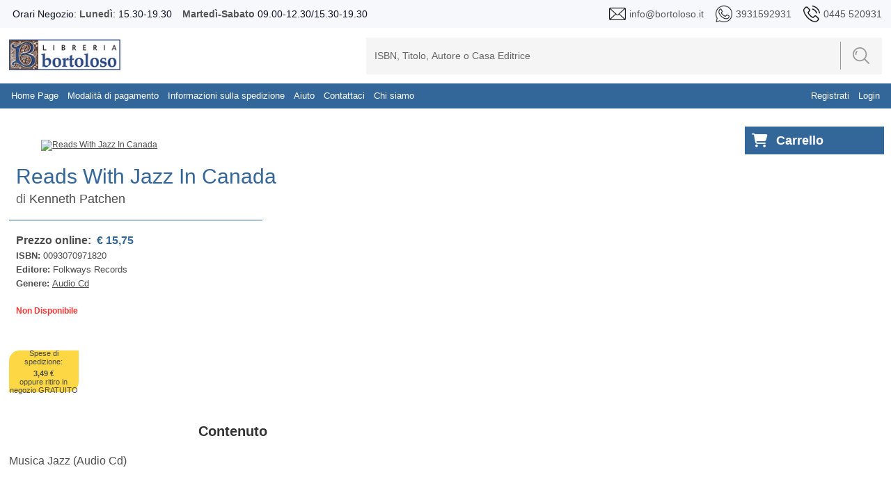

--- FILE ---
content_type: text/html; charset=ISO-8859-1
request_url: https://www.bortoloso.it/dettagliolibro.php?id=2353501
body_size: 22277
content:
<!DOCTYPE html>
<html>
	<head>
		<meta http-equiv="Content-Type" content="text/html; charset=iso-8859-1">
		<link rel="stylesheet" type="text/css" href="css/style.css?v=1.01" media="screen"/>
				<title>Reads With Jazz In Canada | Kenneth Patchen | 0093070971820 | Libro		</title>
		<meta name="keywords" content="0093070971820">
<meta name="description" content="Libro Reads With Jazz In Canada | Kenneth Patchen | 0093070971820">
		<meta name="viewport" content="width=device-width, initial-scale=1">
		<link rel="stylesheet" href="https://cdnjs.cloudflare.com/ajax/libs/font-awesome/6.4.0/css/all.min.css">	

	</head>
	
	<body class="page" id="HOME">
		<script type="text/javascript">

  var _gaq = _gaq || [];
  _gaq.push(['_setAccount', 'UA-27956984-1']);
  _gaq.push(['_trackPageview']);

  (function() {
    var ga = document.createElement('script'); ga.type = 'text/javascript'; ga.async = true;
    ga.src = ('https:' == document.location.protocol ? 'https://ssl' : 'http://www') + '.google-analytics.com/ga.js';
    var s = document.getElementsByTagName('script')[0]; s.parentNode.insertBefore(ga, s);
  })();

</script>		<script type="text/javascript" src="https://ajax.googleapis.com/ajax/libs/jquery/1.7/jquery.min.js"></script>
<link rel="stylesheet" href="nyroModal/styles/nyroModal.css" type="text/css" media="screen"/>
<script type="text/javascript" src="nyroModal/js/jquery.nyroModal.custom.js"></script>
<script type="text/javascript" src="js/g-functions.js?v=1.01"></script>
<style>
    div#log {
	display: none;
    }
	
	@media (min-width: 320px) and (max-width: 400px) {
    td.menu:has(select){
        height: 20px !important;
        top: 45px !important;
        left: 2vw !important;
        background-color: transparent !important;
        opacity: 1 !important;
        visibility: visible !important;
    }

    td.menu:has(select) span{
        width: 51vw !important;
        padding: 0;
        background-color: transparent;
    }

    td.menu:has(select) select{
        width: 40vw !important;
        padding: 0;
        border-top-width: 0px;
        position: absolute;
        left: clamp(165px, 50vw, 200px);
    }

    table.borno{
        height: 70px;
    }

    td:not([class]):has(a) a{
        top: -10px;
    }

    td:has(a[href="lista-desideri.php"]) a{
        height: 100% !important;
        margin: 0 !important;
        width: clamp(65px, 25vw, 200px) !important;
        padding: 0 4px !important;
        font-size: clamp(1px, 2.7vw, 20px) !important;
        left: 30px !important;
        top: -2px !important;
        line-height: 20px !important;
    }

    td:has(a[href="lista-desideri.php"]) select{
        width: 23vw !important;
        left: clamp(100px, 39vw, 200px) !important;
    }

    td:has(a[href="lista-desideri.php"]) span{
        width: 45vw !important;
        font-size: clamp(2px, 3.5vw, 20px) !important;
    }
}

@media (min-width: 401px) and (max-width: 600px) {
    td.menu:has(select){
        height: calc(100% - 16px) !important;
        top: 8px !important;
        left: 25vw !important;
        width: 30vw !important;
        background-color: transparent !important;
        opacity: 1 !important;
        visibility: visible !important;
    }

    td.menu:has(select) span{
        font-size: 10px !important;
        width: 30vw !important;
        padding: 0;
        background-color: transparent;
    }

    td.menu:has(select) select{
        width: 30vw !important;
        padding: 0;
        border-top-width: 0px;
    }

    td:has(a[href="lista-desideri.php"]) a{
        height: calc(100% - 10px) !important;
        width: 18vw !important;
        margin: 5px !important;
        font-size: clamp(8px, 2.05vw, 200px) !important;
        left: 10px !important;
        line-height: 23px !important;
        padding-left: 4px;
        padding-right: 4px;
    }

    td:has(a[href="lista-desideri.php"]){
        left: 10vw !important;
    }
}

@media (min-width: 601px) and (max-width: 768px) {
    td.menu:has(select){
        height: calc(100% - 16px) !important;
        top: 8px !important;
        left: 10vw !important;
        width: 30vw !important;
        background-color: transparent !important;
        opacity: 1 !important;
        visibility: visible !important;
    }

    td.menu:has(select) span{
        font-size: 10px !important;
        width: 30vw !important;
        padding: 0;
        background-color: transparent;
    }

    td.menu:has(select) select{
        width: 30vw !important;
        padding: 0;
        border-top-width: 0px;
    }

    td:has(a[href="lista-desideri.php"]) a{
        height: calc(100% - 10px) !important;
        width: 18vw !important;
        margin: 5px !important;
        font-size: clamp(8px, 2.05vw, 200px) !important;
        left: 10px !important;
        line-height: 23px !important;
        padding-left: 4px !important;
        padding-right: 4px !important;
    }

    td:has(a[href="lista-desideri.php"]){
        left: 10vw !important;
    }
}

	
	
	
	
	
	
</style>
<script>
    $(document).ready(function () {
        $('.vailog').nyroModal();
		
        function loggati() {
            var id = $('#email').val();
            var passw = $('#passw').val();
            $.ajax({
                type: "POST",
                url: "/js/ajaxaggcart.php",
                async: false,
                data: {action: 'log_utente', id: id, passw: passw},
                success: function (data) {
                    //if(data=='1') window.location.href = "https://www.bortoloso.it/"; else $('p.errorelog').show();
                    if (data == '1') window.location.href = "https://www.bortoloso.it:443/dettagliolibro.php?id=2353501"; else $('p.errorelog').show();
				}
			});
			
		}
		
        $('#loggo').click(function () {
            loggati();
		});
		
		$("#ilp").change(function () {
			$.post("/js/ajaxilp.php", {
				idscuola: $('#ilp').val()
				}, function (data) {
					if ($('#ilp').val()!='') window.location.href = "lista-desideri.php"; else window.location.href = "index.php";
			}); //fine $.post()
			
		});
	
            //Quest è il codice che regola l'altezza delle sidebar laterali
            function adjustSidebarHeights() {
                var available_space = $(window).height() - $('#bodybegin').height();
                var top_of_element = $("footer").offset().top;
                var bottom_of_element = top_of_element + $("footer").outerHeight();
                var bottom_of_screen = $(window).scrollTop() + $(window).innerHeight();
                var top_of_screen = $(window).scrollTop();

                let to_reduce = 0;
                if ((bottom_of_screen > top_of_element) && (top_of_screen < bottom_of_element)) {
                    to_reduce = bottom_of_screen - top_of_element;
                }

                var final_height = (available_space - 120) - to_reduce;

                // Sinistra
                $('#tab-navigation .tab').css('max-height', final_height + 'px');
                // Destra - classifica
                $('#coldx .tab-coldx').css('max-height', final_height + 'px');
            }

            adjustSidebarHeights();
            $(window).on('scroll resize', adjustSidebarHeights);
	
	});
</script>

<div id="log">
    <style>
        .nyroModalDom {
		width: 255px;
        }
		
        .nyroModalDom label {
		width: 100px;
		display: block;
        }
		
        .nyroModalDom #email, .nyroModalDom #passw {
		width: 240px;
		padding: 5px 0;
		height: 17px;
		margin-bottom: 2px;
		font-size: 14px;
		display: block;
		border: 1px solid #00B5F1;
        }
		
        .nyroModalDom .fl {
		float: right;
		display: block;
		margin-right: 8px;
        }
		
        .nyroModalDom .errdv {
		width: 100%;
		height: 25px;
		display: block;
        }
		
        .nyroModalDom .errorelog {
		width: 100%;
		margin: 5px auto;
		text-align: center;
		color: #E23600;
		display: none;
        }
	</style>
    <h1 align="center"><span class="h1-vetrina-first">ACCEDI</span></h1>
    <form autocomplete="on" id="g-login">
        <div class="errdv"><p class="errorelog">Nessun account trovato. Riprova.</p></div>
        <div class="input_C">
            <div class="field">
                <input type="text" id="email" value="" name="email"/>
                <label for="">EMAIL:</label>
			</div>
		</div>
        <div class="input_C">
            <div class="field">
                <input type="password" id="passw" name="password" value=""/>
                <label for="">PASSWORD:</label>
			</div>
		</div>
        <br/>
        <div id="g-login-help">
            <a href="reg.php" class="fl" title="Dimenticato password">Dimenticato la password?</a><br/>
            <a href="reg.php" class="fl" title="Dimenticato password">Registrati</a>
		</div>
        <a style="text-decoration: none;">
            <div class="botyus" id="loggo">Login
			</div>
		</a>
	</form>
	
</div>
<div id="fb-root"></div>
<script>(function (d, s, id) {
	var js, fjs = d.getElementsByTagName(s)[0];
	if (d.getElementById(id)) return;
	js = d.createElement(s);
	js.id = id;
	js.src = "//connect.facebook.net/it_IT/all.js#xfbml=1";
	fjs.parentNode.insertBefore(js, fjs);
}(document, 'script', 'facebook-jssdk'));</script>
<!--<div class="sizer">-->
<!--    <div class="expander">-->
<div id="container">
    <div id="bodybegin">
        <div id="top_bar" class="dots-collapsed tree">
            <div class="wrapper">
                <div>
                    <div>
                        <span>Orari Negozio: <p>Luned&igrave;</p>: 15.30-19.30</span>
					</div>
                    <div>
                        <span><p>Marted&igrave;-Sabato</p> 09.00-12.30/15.30-19.30</span>
					</div>
                    <div>
                        <span><img src="img/skins/g_email.png"/></span>
                        <a href="mailto:info@bortoloso.it">
                            <span>info@bortoloso.it</span>
						</a>
                        <span><img src="img/skins/g_whatsapp.png"/></span>
                        <a href="https://api.whatsapp.com/send?phone=393931592931&text=Salve%20Scrivo%20dal%20sito%20www.bortoloso.it%20Vorrei%20">
                            <span>3931592931</span>
						</a>
                        <span><img src="img/skins/g_phone.png"/></span>
                        <a href="tel:0445 520931">
                            <span>0445 520931</span>
						</a>
					</div>
					
				</div>
				
			</div>
		</div>
        <div id="g_header">
            <div class="wrapper">
                <div style="display:inline; float:left;">
                                            <a class="logo" href="index.php"><img src="img/skins/bortoloso.png"/></a>
										
				</div>
				
                <div id="g_search">
                    <form style="vertical-align:middle;" action="ricerca.php" method="GET">
                        <input type="text"
						onclick="if(this.value == 'ISBN, Titolo, Autore o Casa Editrice') this.value='';"
						onblur="if(this.value.length == 0) this.value='ISBN, Titolo, Autore o Casa Editrice';" value="ISBN, Titolo, Autore o Casa Editrice" name="search"/>
						
                        <div>
                            <label>
                                <input type="submit" id="submit" name="submit" value="">
                                <svg xmlns="http://www.w3.org/2000/svg"
								xmlns:xlink="http://www.w3.org/1999/xlink"
								x="0px"
								y="0px"
								viewBox="0 0 512 512" style="enable-background:new 0 0 512 512;"
								xml:space="preserve">
                                    <g>
                                        <g>
                                            <path d="M141.367,116.518c-7.384-7.39-19.364-7.39-26.748,0c-27.416,27.416-40.891,65.608-36.975,104.79
											c0.977,9.761,9.2,17.037,18.803,17.037c0.631,0,1.267-0.032,1.898-0.095c10.398-1.04,17.983-10.316,16.943-20.707
											c-2.787-27.845,6.722-54.92,26.079-74.278C148.757,135.882,148.757,123.901,141.367,116.518z"/>
										</g>
									</g>
                                    <g>
                                        <g>
                                            <path d="M216.276,0C97.021,0,0,97.021,0,216.276s97.021,216.276,216.276,216.276s216.276-97.021,216.276-216.276
											S335.53,0,216.276,0z M216.276,394.719c-98.396,0-178.443-80.047-178.443-178.443S117.88,37.833,216.276,37.833
											c98.39,0,178.443,80.047,178.443,178.443S314.672,394.719,216.276,394.719z"/>
										</g>
									</g>
                                    <g>
                                        <g>
                                            <path d="M506.458,479.71L368.999,342.252c-7.39-7.39-19.358-7.39-26.748,0c-7.39,7.384-7.39,19.364,0,26.748L479.71,506.458
											c3.695,3.695,8.531,5.542,13.374,5.542c4.843,0,9.679-1.847,13.374-5.542C513.847,499.074,513.847,487.094,506.458,479.71z"/>
										</g>
									</g>
								</svg>
							</label>
						</div>
					</form>
				</div>
				
                <div id="orari" class="orari">
                    <h4 style="font-size:12px;">Orari Negozio</h4>
                    <p style="margin-top:-10px;"><b>Lunedi':</b> 15.30-19.30<br/><b>Martedi'-Sabato
					09.00-12.30/15.30-19.30</b></p>
                    				</div>
			</div>
		</div>
        <div id="main-menu" 
					>
				<div class="wrapper">
					<table class="borno" width="100%" height="36px"
					style="background:url(img/skins/barra.png) repeat-x; font-weight:bold; ">
						<tr>
							<td class="toggle">
								<div onclick="toggleMainMenu()"></div>
								<div id="g-list" onclick="toggleLeftCol()"></div>
								<div id="g-info" onclick="toggleLeftCol()"></div>
																<div id="g-opt" onclick="toggleRightCol()"></div>
							</td>
							<td class="menu hide">
								<a class="linkmenu" href="index.php">Home Page</a>
								<a class="linkmenu" href="hpagamento.php">Modalità di pagamento</a>
								<a class="linkmenu" href="hspedizione.php">Informazioni sulla spedizione</a>
								<a class="linkmenu" href="help.php">Aiuto</a>
								<a class="linkmenu" href="contact.php">Contattaci</a>
								<a class="linkmenu" href="chisiamo.php">Chi siamo</a>
							</td>
																
									<td style="color: #FFF; text-align: right; right:20px;">
										<a class="linkmenu" href="reg.php">Registrati</a>									
										<a class="linkmenu vailog" href="#log">Login</a>									
									</td>								
																	</td>
							</tr>
						
					
						</table>

						
						</div>
				</div>
								
				
			</div>
			<!-- FINE HEADER -->
			
			
	</div><!-- FINE CONTAINER -->
		
		<div id="main"  >
			
			
			<div class="wrapper">
				<div id="main-content">
					<!--            <div id="colsx" class="hid e">-->
					<!--                -->					<!---->
					<!--                <div id="g-list" onclick="toggleLeftCol()"></div>-->
					<!--            </div>-->
					<div id="g_main" class="full">
						<div id="main-content" border="0" align="center" width="100%" cellpadding="0"
						cellspacing="0">
							<div>
								
								
<div id="scheda-prodotto" class="main">
    <div class="scheda-detail">
        <form name="compra" method="POST" action="carrello.php">
            <div class="scheda-prodotto-detail" cellspacing="0">
                <div class="info">
                    <div class="image"><a target="_blank" href="https://www.storieinsoffitta.it/imglibri/820/0093070971820.jpg">
									<img class="photo" alt="Reads With Jazz In Canada" src="https://www.storieinsoffitta.it/thumb.php?src=./imglibri/820/0093070971820.jpg&size=x550"  /></a></div><div class="content">
								<div class="text">
								<h1 itemprop="name" class="fn product_heading_title">Reads With Jazz In Canada</h1>
								<h2 class="product_text">di <a class="authors_url_html" href="autore.php?autore=Kenneth Patchen" title="Kenneth Patchen" >Kenneth Patchen</a></h2>
								<ul class="product-price">
								<li class="money">
								<span class="product_label" >Prezzo online: </span><span itemprop="price"  class="product_our_price" >&nbsp;&euro;&nbsp;15,75</span>
								</li>
								<li>
								<span class="product_label">ISBN: </span>
								<span class="product_text" id="isbn">0093070971820</span>
								</li>
								<li>
								<span class="product_label">Editore: </span>
								<span class="product_text">Folkways Records</span>
								
								</li>
								<li>
								<span class="product_label">Genere: </span>
								<span class="product_text"><a href="genere.php?gen=Audio Cd">Audio Cd</a></span>
								</li></ul><a class="avail-red">Non Disponibile</a>
								</td>
								<td valign="top" align="right" ></div><div class='add-cart' id="scheda-prodotto-detail-addtobasket"><div id='spedition'>Spese di spedizione: <b>3,49 &euro;</b>oppure ritiro in negozio GRATUITO</div>
								</div>
								</div></form> 														
						</div>
						
						<div class="details" style="margin-right:20px;">
							
							<div id="switch_1"></div>
									<h3 class="product_section_title">Contenuto</h3>
									<div itemprop="description" class="summary description product_description">Musica Jazz (Audio Cd)</div>					
					
				</div>
			</div>
		</form>
	</div>
</div>
							</div>
						</div>
					</div>
					<div id="coldx" class="hide ">
						<!--                <table border="0" cellpadding="0" cellspacing="0">-->
						<!--                    <tr>-->
						<!--                        <td valign="top" align="right">-->
						<div class="coldx">
<!-- inizio modifica carrello -->
<div id="g_minicart" class="g_minicart">
  <div class="head">
    <a href="carrello.php" class="cart-link">
      <span class="cart-icon">
        <i class="fas fa-shopping-cart"></i>
		        <!-- <span class="cart-badge">3</span> -->
      </span>
      Carrello
    </a>
  </div>
</div>
<!-- fine modifica carrello -->

							<!-- Place this tag in your head or just before your close body tag. -->
							<!--
							<script type="text/javascript" src="https://apis.google.com/js/plusone.js">
								{
									lang: 'it'
								}
							</script>
							
							<div class="g-plus" data-width="184" data-height="69"
								data-href="https://plus.google.com/116810579207485664251?rel=publisher"></div>
							
							<div class="fb-like-box" data-href="https://www.facebook.com/LibreriaBortoloso"
								data-width="184" data-height="260" data-show-faces="true" data-stream="false"
								data-header="false"></div>
							
							<div style="display:inline-block; margin:10px 0; width: 184px"><a
								href="https://www.paypal.it"><img style="width: 100%"
								src="img/skins/paypal.jpg"/></a>
							</div>
							-->
							
							
						</div>
						<!--                        </td>-->
						<!--                    </tr>-->
						<!--                </table>-->
					</div>
					
				</div><!--fine main-content-->
			</div><!--fine wrapper-->
			<!-- ================= Footer principale ================= -->
<footer class="site-footer">

  <!-- Contenitore delle colonne -->
  <div class="footer-container">

    <!-- ================= Colonna Sinistra ================= -->
    <div class="footer-left">
      <!-- Indirizzo -->
      <div class="footer-address">
		<p><strong>Bortoloso snc</strong></p>
        <p>Piazza A. Rossi, 10<br>36015 Schio (VI) Italia</p>
      </div>

      <!-- Info aziendali -->
      <p>All rights Reserved</p>
    </div>

    <!-- ================= Colonna Centrale ================= -->
    <div class="footer-center">
      <!-- Bottone Privacy Iubenda -->
      <a href="//www.iubenda.com/privacy-policy/8002444" 
         class="iubenda-white iubenda-embed" 
         title="Privacy Policy">
         Privacy Policy
      </a>
    </div>

    <!-- ================= Colonna Destra ================= -->
    <div class="footer-right">
      <!-- Contatti -->
      <p>Telefono: <a href="tel:0445520931">0445 520931</a></p>
      <p>Email: <a href="mailto:info@bortoloso.it">info@bortoloso.it</a></p>

      <!-- Social icons -->
      <div class="footer-social">
        <a href="https://www.facebook.com/195789127183714?ref=embed_page" 
           target="_blank" aria-label="Facebook">
          <i class="fa-brands fa-square-facebook"></i>
        </a>
        <a href="https://www.instagram.com/libreria_bortoloso/" 
           target="_blank" rel="noopener" aria-label="Instagram">
          <i class="fab fa-instagram"></i>
        </a>
        <a href="https://api.whatsapp.com/send?phone=393931592931&amp;text=Salve%20Scrivo%20dal%20sito%20www.bortoloso.it%20Vorrei%20" 
           target="_blank" aria-label="WhatsApp">
          <i class="fab fa-whatsapp"></i>
        </a>
      </div>
    </div>

  </div>
</footer>

<!-- ================= Script Iubenda ================= -->
<script type="text/javascript" src="//cdn.iubenda.com/iubenda.js"></script>

<script type="text/javascript">
  var _iub = _iub || [];
  _iub.csConfiguration = {
      cookiePolicyId: 8002444,  // ID della Privacy Policy
      siteId: 697060,            // ID sito
      banner: {
          slideDown: false,       // Banner non scorre verso il basso
          applyStyles: false      // Stili personalizzati dal CSS
      },
      lang: "it"                  // Lingua italiana
  };
</script>

<script type="text/javascript" 
        src="//cdn.iubenda.com/cookie_solution/safemode/iubenda_cs.js" 
        charset="UTF-8" async></script>
			
		</div><!-- body-end-stop //-->
	</div><!-- container-stop //-->
</div>
</div><!-- sizer/expander-stop //-->
<script src="js/ajax-whishlist.js"></script>
</body>
</html>


--- FILE ---
content_type: text/css
request_url: https://www.bortoloso.it/css/style.css?v=1.01
body_size: 153181
content:
img {border:0;}
.hidden {display:none;}
div, body {margin:0px;padding:0px;}
div, body {margin:0px;padding:0px;}
body, body * table, body * td {font-size: 12px; font-family: Verdana,Helvetica,sans-serif;color: #4c4c4c;font-weight: normal;}
#bodybegin, #bodybegin * table, #bodybegin * td  {font-size: 12px; font-family: Arial,sans-serif;}
#bodyend, #bodyend * table, #bodyend * td   {font-size: 11px; font-family:Verdana,Helvetica,sans-serif;}
#colsx, #colsx * table, #colsx * td {font-family:Arial,sans-serif;}
#coldx, #coldx * table, #coldx * td {font-family:Arial,sans-serif;}
.borno{ border:none;}
body {padding-left:500px;padding-right:500px;}
body.cke_show_borders, body.popup, body.nowrap {padding-left:0px;padding-right:0px;}
body.popup {background-image:none;}
.expander {position: relative;margin-left: -495px;margin-right: -495px;min-width: 1000px;}
* html #container,* html .sizer,* html .expander {height:auto;}
a, a:link, a:visited, a:hover, a:active {color:#4c4c4c;}
.input_image{border:0px;}
.input_image_results {background:url(../img/buttons/button-reorder.gif) no-repeat 0 0;border:0px;padding:0px;margin:0px;width:35px;height:20px;}
hr, hr.dashed {border:0px;border-bottom:thin solid #999;height:8px;border-bottom:1px dashed #CCCCCC;color:#ffffff;clear:both}
ul li {margin-bottom:7px;}
.small_font_bold {font-weight:bold;}
.white {color:white;}
.xsmall_font_bold {font-size:10px;}
.xsmall_font {font-size:10px;font-weight:bold;}
.em  {font-style:italic;}
.little {font-size:10px;}
.alert {color:red;}
b, strong {font-weight:bold;}
.flat {border:1px #aaaaaa solid;}
span.edit_button_hidden {color:#ffffff;font-size:11px;font-weight:bold;text-decoration:none;background:#ffffff;padding:0px 8px;border:1px solid #ffffff;}
.order-inputfield, .order-inputfield-large, .order-readonly-inputfield, .order-readonly-inputfield-large {font-size:11px;color:#000000;border:1px solid;}
.order-inputfield-large, .order-readonly-inputfield-large {width:100%;}
.order-inputfield,.order-inputfield-large {border-color:#aaaaaa;}
.order-readonly-inputfield,.order-readonly-inputfield-large {background-color:#efeede;border:none;border-bottom:2px dotted #aaaaaa;}
td.infobox, span.infobox {font-size:11px;}
td.login-box,td.deco-box {margin:5px;border:1px solid #708090;}
td.login-box b {color:#e47000;font-size:16px;font-family:arial,verdana,helvetica,sans-serif;}
span.productlisting-discount {font-size:11px;color:#cf3000;font-weight:bold;}
span.productlisting-original_price {font-size:11px;text-decoration:line-through;}
.infobox {background:#b6b7cb;}
div.sectionbar1 {font-size:18px;font-weight:bold;background:#c7d0d9;color:#000000;border:1px solid #8cacbb;padding:1px;padding-left:12px;margin:1px;clear:both;}
div.sectionbar3 {background:#c7d0d9;color:#000000;border:1px solid #8cacbb;padding:1px;padding-left:12px;margin:1px;clear:both;}div.text {text-align:justify;}
.admin_view, table.admin_view {background:#e0fada;}
li .product_label {margin-top:3px;}
span.product_label {font-weight:bold;padding-top:10px;}
span.product_heading_title_link {font-weight:bold;color:#ff6600;text-decoration:none;}
a.admin_search_ean_links, a.admin_search_ean_links:link, a.admin_search_ean_links:visited, a.admin_search_ean_links:active, a.admin_search_ean_links:hover {color:#000000;}
span.product_heading_title, span.product_heading_volume, span.product_heading_subtitle {font-weight:bold;}span.product_our_price {color:#336699;font-weight:bold;}span.product_old_price {text-decoration:line-through;padding-right:10px;}span.product_discount, font.product_price {color:#91aa13;font-weight:bold;}table.order_listing {border:1px solid #b6b7cb;border-spacing:1px;}#scheda-prodotto span.product_our_price, #scheda-prodotto span.product_discount, #scheda-prodotto span font.product_price {color:#336699;}

span.real_price {color:#DC4E4E;font-weight:bold; text-decoration: line-through;}
span.sconto {color:#DC4E4E; font-size: 22px; font-weight:bold;}

.box-colonna-classifica .classifica-discount .product_our_price {color:#336699;}
.orari{display:inline; padding:2px; background-color:#EEE; width:225px; height:48px; border: 1px solid #CCC; margin-bottom:5px; margin-top:5px; padding-left:5px;}

.pager {font-size:11px;text-align:center;text-decoration:none;font-weight:lighter;color:#ff0000;}a.pager:link, a.pager:visited{text-decoration:none;font-weight:normal;color:#0000ff;}.margin_left_25_perc{margin-left:25%;margin-right:1em;}
.table-head-big td {background:#336699;font-weight:bold; color:#FFF;}
a.order_ok_code {text-decoration:underline;}td.address {margin:5px;border:1px solid #aaaaaa;}
#header li.no-pipe {background:none;}table.error-message {width:95%;border:1px solid #dd0000;margin:0px auto;padding:10px;}table.error-message h2.error-message {color:#dd0000;}
span.error-message {color:#dd0000;}#logo {position:relative;height:71px;width:450px;z-index:5;}
#header {text-align:left;width:100%;height:128px;background:transparent url(../img/skins/men.gif) repeat-x scroll 100% bottom;margin:0px;padding:0px;border:0px;}
#header a {font-weight:normal;text-decoration:none;}#header a:hover {color:#e3e7ea;text-decoration:none;}
#admin-infos {position:absolute;top:27px;left:227px;width:53%;z-index:5;}#admin-infos span.utente {margin-left:7px;}#admin-infos span.utente a {font-weight:bold;color:#000000;}#admin-infos span.utente a:hover {color:#000000;text-decoration:underline;}#ADV-dx {position:absolute;right:0px;top:0px;height:57px;text-align:right;}

#ADV-dx a font {font-size:11px;font-weight:bold;}#ADV-dx a:hover {text-decoration:underline;}#ADV-dx img {float:right;margin-left:12px;position:relative;height:57px;}
#adv-spec {position:absolute;z-index:2;right:0px;bottom:6px;float:right;font-size:11px;padding-right:8px;color:#000000;white-space:nowrap;}#adv-spec a {font-weight:bold;color:#000000;font-size:13px;}#adv-spec a:hover {color:#000000;text-decoration:underline;}#adv-spec img {position:relative;bottom:-3px;}
#tab-submenu-contain {margin-left:0px;top:25px;position:relative;height:26px;padding-top:5px;border:1px solid #c1c1c1;border-top:0px;}* html #tab-submenu-contain {height:32px;}#tab-submenu-contain ul {margin:0px;margin-left:219px;padding:0px;}#tab-submenu-contain .tab-submenu a {color:#767676;font-weight:bold;}
#tab-submenu-contain .tab-submenu a:hover {color:#0c141b;}.tab-submenu {list-style:none;padding:2px 0px 0px 4px;color:#0c141b;}.tab-submenu li {float:left;font-weight:bold;margin:5px 0px 0px 4px;background:transparent url(../img/skins/pipe.gif) no-repeat scroll 100% 50%;padding:0px 5px 0px 0px;}#ricerca-contain {background:url(../img/skins/bg-left-search.gif) no-repeat top left;height:33px;width:99%;top:57px;position:absolute;margin:0px;padding:0px;border:0px;}
table.box-ricerca {width:auto;margin-left:195px;}table.box-ricerca td {white-space:nowrap;padding:0px;font-weight:bold;color:#fff;}td.query {width:100%;}
table.box-ricerca td.drop-down {padding-left:29px;}
input.query {width:100%;white-space:nowrap;}
td.td-search {width:auto;padding-right:0px;padding-top:8px;}td.link-top {white-space:nowrap;width:330px;}#link-top {font-size:11px;}#link-top ul {padding:0px;float:right;list-style-type:none;margin:0px;margin-top:6px;}
#link-top ul li {float:left;margin:0px;background:transparent url(../img/skins/barr.png) no-repeat scroll 100% 50%;padding:6px 0px;}#link-top a {color:#fff;font-size:11px;font-weight:normal;padding:0px 6px;text-transform:uppercase;}img.cart {float:left;margin:0px 3px;margin-right:0px;position:relative;width:18px;height:14px;}#tab-navigation-close {width:183px;height:35px;z-index:4;position:absolute;top:57px;margin-left:7px;background:url(../img/skins/bg-tab-close.gif) no-repeat top;}
#tab-navigation-close ul.tab {background:none;border:0px;}#navbar1 {width:183px;z-index:5;border-bottom:1px solid #c1c1c1;position:absolute;top:25px;padding-top:14px;left:0px;visibility:hidden;background:url(../img/skins/bg-tab-ul-open.gif) no-repeat top;}* html #navbar1 {top:25px;padding-top:11px;}#tab-navigation-close #navbar1 span {display:block;padding:0px;height:26px;}#tab-navigation-close #navbar1 a.link-reparto {padding-bottom:4px;background:url(../img/skins/prova.png) no-repeat left;margin:0px;text-decoration:none;color:#5d5d5d;font-size:14px;font-weight:normal;padding:1px 20px;padding-left:35px;display:block;height:24px;}#tab-navigation-close #navbar1 a.link-reparto-last {margin:0px;text-decoration:none;background:url(../img/skins/prova.png) no-repeat left;color:#5d5d5d;font-size:14px;font-weight:normal;padding:1px 0px;padding-left:35px;display:block;height:24px;}#tab-navigation-close #navbar1 a.link-reparto, #tab-navigation-close #navbar1 a.link-reparto-last {padding-top:4px;}
* html #tab-navigation-close #navbar1 a.link-reparto, * html #tab-navigation-close #navbar1 a.link-reparto-last {padding-top:3px;}#tab-navigation-close #navbar1 a:hover {color:#4c4c4c;text-decoration:underline;}#tab-navigation-close li#tab-reparto {border:0px;font-size:16px;padding:10px 0px 0px 37px;}#tab-navigation-close li#tab-reparto a.tabsel {font-weight:bold;color:#ffffff;}

#tab-navigation {width:183px; height:auto; z-index:3;position:absolute;background:url(../img/skins/tab.png) no-repeat top; margin-top:22px;}
#tab-navigation .tab li#tab-reparto {padding-left:20px;}
#tab-navigation .tab li#tab-reparto a {border:0px;font-size:16px;padding-top:11px;padding-bottom:8px;font-weight:bold;color:#ffffff;background:none;}.tab, .tab ul, .tab li {padding:0px;margin:0px;list-style:none;text-align:left;}

#tab-navigation .tab {background:url(../img/skins/bg-tab-ul.png) no-repeat top; height:auto; border-bottom:1px solid #c1c1c1;padding-bottom:4px;}#tab-navigation .tab li {padding-left:20px; height:auto;}
#tab-navigation .tab li a, #tab-navigation .tab li a:visited {text-decoration:none;color:#5d5d5d;font-size:14px;padding:3px 0px;display:block;padding-left:15px;border-top:1px solid #ededed;width:128px;height:auto;background:url(../img/skins/arrow.png) no-repeat left;}

#tab-navigation .tab li a:hover {text-decoration:underline;color:#4c4c4c;}
* html #tab-navigation .tab li a {padding-bottom:5px;width:142px;}#tab-navigation .tab li#tab-first {padding-top:5px;}* html .tab li#tab-first {padding-top:4px;}
#tab-navigation .tab li#tab-first a {border-top:0px;}* html #tab-navigation .tab li#tab-reparto a {margin-bottom:3px;}
#tab-navigation .tab li.tab-selected a {font-weight:bold;color:#555555;}



.main {width:100%;margin:0px;padding:0px;display:block;z-index:2;position:relative;top:10px;min-height:400px;}.main td {padding:0px;}#colmain {vertical-align:top;}#main-content{text-align:center;}#main-content * table {text-align:left;}.main-nocols {width:98%;margin:0px auto;padding:0px;text-align:left;}.main-nocols-small {width:70%;margin:0px auto;padding:0px;text-align:left;}.main-nocols-small2 {width:550px;margin:0px auto;padding:0px;text-align:left;}.main-nocols, .main-nocols-small, .main-nocols-small2, table.error-message {position:relative;margin-top:10px;}table.main .main-td {padding:0px 30px;padding-right:0px;}
div.adv-center {text-align:center;margin:14px 0px 0px 0px;}
span .adoptions-checkbox {padding:0px;display:block;position:absolute;top:-4px;left:345px;width:20px;}span .adoptions-all-prods-submit {padding:0px;display:block;position:absolute;top:-6px;left:380px;width:202px;}#col_sx_spacer {display:block;height:153px;width:180px;}#colsx {position:relative;width:184px;vertical-align:top;}#coldx {position:relative;width:184px;vertical-align:top;}
#colmain {width:100%;vertical-align:top;text-align:left;margin-left:30px;}#banner {text-align:center;position:relative;}
#bodyend {position:relative; width:100%; height:auto; text-align:center; background:url(../img/skins/footer.png) repeat-x top; margin-bottom:0px; margin:0px; margin-top:20px;}
#bodyend a {color:#fff;padding:0px 3px;text-decoration:none;}#bodyend a:hover {color:#000000;text-decoration:underline;}	 table.bodyend-table {padding:0px;margin:0px auto;width:950px;}table.bodyend-table td {padding:16px 12px;vertical-align:top;color:#ffffff;line-height:16px;}.tit-footer, .tit-footer-rep {float:left;font-size:14px;padding-right:10px;font-weight:bold;color:#336699;text-transform:uppercase;white-space:nowrap;text-align:right;}.tit-footer-rep {color:#000000;}.content-footer {float:left;text-align:left;padding-left:10px;padding-bottom:5px;border-left:1px solid #d0d0d0;}
#bodyend .footer-image {text-align:center;}#footer {margin-top:100%;width:50%;}
h1, h2, h3, h4, h5, h6, h7 {margin-top:0px;font-family:Arial,Helvetica,Verdana,sans-serif;font-weight:bold;font-size:18px;}
h1 span.h1-reparto, h1 span.h1-vetrina, h1 span.h1-ricerca {font-size:24px;border-bottom:1px solid #cccccc;padding:0px;color:#e47000;width:98%;margin-bottom:5px;display:block;}
span.h1-reparto-first,h1 span.h1-vetrina-first,h1 span.h1-ricerca-first {font-size:24px;font-family:Arial,Helvetica,Verdana,sans-serif;margin-bottom:5px;color:#006FD6;width:98%;display:block;}
h2 span.h2-reparto,h2 span.h2-vetrina, h2 span.h2-ricerca,h2 span.error {font-size:18px;font-family:Arial,Helvetica,Verdana,sans-serif;font-weight:bold;color:#e47000;width:98%;display:block;}
span.h1-reparto-first strong,h1 span.h1-vetrina-first strong,h1 span.h1-ricerca-first strong, h1 span.h1-reparto strong,h1 span.h1-vetrina strong,h1 span.h1-ricerca strong{font-size:24px;color:#000000;}h1.inline{display:inline}h1 {color:#00B5F1;font-size:24px;}
h2 {color:#336699;font-size:18px;}h3 {color:#4c4c4c;font-weight:normal;font-size:16px;margin-bottom:10px;}h1.product_heading_title {font-size:22px;color:#000000;margin-bottom:0px;font-weight:normal;}
h3.product_section_title {font-size:14px;margin-bottom:10px;margin-top:15px;color:#333333;font-weight:bold;}
.monospace_text {font:Normal 12px Lucida Console, Courier New, Monospace;}.standard_text, .product_text {font-weight:Normal;}.strong_text {font-weight:Bold;color:#000000;}h3 a:link, .h3-title-1 a:link, .h3-title-2 a:link, .h3-title-3 a:link {text-decoration:underline;font-weight:normal;}
div.helpdesk_metapage * h1, div.helpdesk_metapage * h2, div.helpdesk_metapage * h3, div.helpdesk_metapage * h4, div.helpdesk_metapage * h5, div.helpdesk_metapage * h6, div.helpdesk_metapage * h7 {margin-top:14px;margin-bottom:5px;}div.helpdesk_metapage * p {margin-top:7px;margin-bottom:5px;line-height:18px;}

.h1-title-1, .h1-title-2, .h1-title-3, .h2-title-1, .h2-title-2, .h2-title-3, .h3-title-1, .h3-title-2, .h3-title-3,.h1-title-1-u, .h1-title-2-u, .h1-title-3-u, .h2-title-1-u, .h2-title-2-u, .h2-title-3-u {font-family:Arial,Helvetica,Verdana,sans-serif;font-weight:bold;border-bottom:1px solid #00b5f1;width:85%;display:block;margin-bottom:25px;}.h1-title-1, .h1-title-2, .h1-title-3, .h1-title-1-u, .h1-title-2-u, .h1-title-3-u {font-size:24px;}

#sale {
	background: url('../img/sconto.png'); height:49px; width:50px; position: absolute;
}
.h2-title-1, .h2-title-2, .h2-title-3, .h2-title-1-u, .h2-title-2-u, .h2-title-3-u {font-size:18px;}.h3-title-1, .h3-title-2, .h3-title-3 {font-size:16px;font-weight:normal;}.h1-title-1, .h2-title-1, .h3-title-1, .h1-title-1-u, .h2-title-1-u {color:#336699;}.h1-title-2, .h2-title-2, .h3-title-2, .h1-title-2-u, .h2-title-2-u {color:#336699;}.h1-title-3, .h2-title-3, .h3-title-3, .h1-title-3-u, .h2-title-3-u {color:#4c4c4c;}span.link-vedi-anche a, span.link-vedi-anche {color:#336699;font-weight:bold;text-decoration:underline;}span.link-vedi-anche a:hover {color:#0a1f33;}span.link-testo a, span.link-testo {font-weight:inherit;color:inherit;text-decoration:underline;}h1, h2, h3, h4, h5, h6, h7 {line-height:normal}span.myaccount-highlights {font-weight:bold; color:#ff6c00;}

.box-colonna, .box-colonna-promo, .box-colonna-classifica, .box-colonna-grey, .box-colonna-blue, .box-colonna-reparto {border:1px solid #bbbbbb;border-top:0px;padding:0px;margin-bottom:15px;line-height:14px;background:url(../img/skins/bg-box-colonna.gif) no-repeat bottom;width:182px;text-align:left;line-height:1.3em;}

.box-colonna-classifica{ margin-top:22px;}

#dev{font-size:13px;margin-top: 20px;}
#dev a:hover {color: #00b5f1; text-decoration: none;}
.box-colonna h2, .box-colonna-promo h2, .box-colonna-classifica h2, .box-colonna-grey h2, .box-colonna-blue h2, .box-colonna-reparto h2 {font-weight:bold;padding:7px 0px;margin:-2px -1px;height:17px;width:184px;text-transform:uppercase;position:relative;z-index:4;background:url(../img/skins/piuvenduti.png) no-repeat top left;}.box-colonna-grey h2 {background:url(../img/skins/bg-tab-box-grey.gif) no-repeat top left;}.box-colonna-blue h2, .box-colonna-reparto h2 {background:url(../img/skins/bg-tab-box-blue.gif) no-repeat top left;}.box-colonna h2 span, .box-colonna-promo span, .box-colonna-classifica span, .box-colonna-grey span, .box-colonna-blue span, .box-colonna-reparto span {padding:2px 7px;color:#ffffff;font-size:11px;}.box-colonna-grey span {color:#909090;}.box-colonna p, .box-colonna-promo p, .box-colonna-classifica p, .box-colonna-grey p, .box-colonna-blue p, .box-colonna-reparto p {padding:0px 3px;margin:11px 0px;}.box-colonna a, .box-colonna-promo a, .box-colonna-classifica a, .box-colonna-grey a, .box-colonna-blue a, .box-colonna-reparto a {text-decoration:underline;}.box-colonna li a, .box-colonna-promo li a, .box-colonna-classifica li a, .box-colonna-grey li a, .box-colonna-blue li a, .box-colonna-reparto li a {text-decoration:none;}.box-colonna li a:hover, .box-colonna-promo li a:hover, .box-colonna-classifica li a:hover, .box-colonna-grey li a:hover, .box-colonna-blue li a:hover, .box-colonna-reparto li a:hover {text-decoration:underline;}.box-colonna h2 span a, .box-colonna-promo span a, .box-colonna-classifica span a {color:#ffffff;}.box-colonna-img {margin-bottom:15px;}.box-colonna-reparto-nocorner {background:url(../img/skins/bg-tab-box-nocorner-blue.gif) no-repeat scroll center bottom;font-size:11px;font-weight:bold;color:#ffffff;padding:7px 0px 6px 7px;text-transform:uppercase;}a.link-box {text-align:right;display:block;width:95%;text-transform:uppercase;font-weight:bold;padding-bottom:0px;}a.link-box strong {color:#91aa13;}a:hover.link-box, a:hover.link-box strong {text-decoration:underline;color:#91aa13;}.box-colonna ul, .box-colonna-reparto ul {padding:5px 0px 10px 0px;margin:0px;color:#5d5d5d;}.box-colonna ul li, .box-colonna-reparto ul li {padding:0px 3px;margin:0px 0px 3px 0px;padding-bottom:3px;border-bottom:1px solid #ededed;list-style-type:none;list-style-image:none;}.box-colonna ul li a, .box-colonna-reparto ul li a {font-weight:normal;color:#4c4c4c;}.box-colonna ul li a strong, .box-colonna-reparto ul li a strong {color:#ff801e;}.box-colonna ul li a:hover, .box-colonna-reparto ul li a:hover {color:#666666;}.box-colonna-reparto li.category_root {margin:0px 0px 3px 4px;list-style-image:none;font-weight:bold;}.box-colonna-reparto li.subcategory_link, .box-colonna-reparto li.subcategory_link_sel {margin:0px 0px 7px 15px;}.box-colonna-reparto li.subsubcategory_link, .box-colonna-reparto li.subsubcategory_link_sel {margin:0px 0px 4px 25px;line-height:13px;}.box-colonna-reparto li.subsubsubcategory_link, .box-colonna-reparto li.subsubsubcategory_link_sel {margin:0px 0px 4px 35px;line-height:13px;}.box-colonna-reparto li.subsubsubsubcategory_link, .box-colonna-reparto li.subsubsubsubcategory_link_sel {margin:0px 0px 4px 45px;line-height:13px;}a.category_link_sel:link, a.category_link_sel:visited, a.category_link_sel:active, a.category_link_sel:hover, a.subcategory_link_sel:link, a.subcategory_link_sel:visited, a.subcategory_link_sel:active, a.subcategory_link_sel:hover,a.subsubcategory_link_sel:link, a.subsubcategory_link_sel:visited, a.subsubcategory_link_sel:hover, a.subsubcategory_link_sel:active, a.subsubsubcategory_link_sel:link, a.subsubsubcategory_link_sel:visited, a.subsubsubcategory_link_sel:hover, a.subsubsubcategory_link_sel:active{font-weight:bold;color:#e47000;}.box-colonna li.subsubcategory_link a {color:#666666;font-size:11px;line-height:12px;}.box-colonna-promo ul,.box-colonna-grey ul, .box-colonna-blue ul {padding:5px 2px 10px 3px;margin:0px;color:#276da4;font-weight:bold;}.box-colonna-promo ul li, .box-colonna-grey ul li, .box-colonna-blu ul li {padding:0px;margin:6px 0px;list-style-type:none;}.box-colonna-promo ul li a, .box-colonna-grey ul li a, .box-colonna-blue ul li a {font-weight:normal;color:#4c4c4c;}.box-colonna-promo ul li a strong {color:#91aa13;}.box-colonna-promo ul li a:hover {color:#91aa13;}table.classifica {padding:0px;margin:0px;}table.classifica td {padding:0px;padding-bottom:10px;vertical-align:top;}table.classifica td.classifica-full-size {width:100%;padding-left:4px;}.box-colonna-classifica td a.product_title {font-weight:normal;font-size:11px;display:block;color:#4c4c4c;}.box-colonna-classifica td a.product_title:hover {font-weight:normal;font-size:11px;display:block;color:#4c4c4c;text-decoration:underline;}.box-colonna-classifica a.classifica-title {color:#91aa13;font-weight:bold;}.box-colonna-classifica .classifica-author {padding:0px;background:none;color:#000000;font-style:italic;display:block;font-weight:normal;}.box-colonna-classifica .classifica-author a {color:#666666;font-size:11px;}.box-colonna-classifica .classifica-pos {font-size:14px;font-weight:bold;float:left;padding-right:2px;}.box-colonna-classifica span.product_discount {color:#000000;font-size:11px;}.box-colonna-classifica span.product_old_price {color:#4c4c4c;font-size:11px;text-decoration:line-through;padding:0px;background:none;padding-right:7px;}.box-colonna-classifica span.product_our_price {color:#91aa13;font-size:11px;font-weight:bold;padding:0px;background:none;}.box-colonna-classifica .classifica-ladder {float:left;padding-right:3px;}.box-colonna-classifica .classifica-thumb {padding-right:7px;display:block;float:left;}.box-colonna-classifica .classifica-thumb img {width:40px;height:56px;}.box-colonna-classifica h3 {text-align:center;margin-bottom:0px;}.box-colonna-classifica h3 a {font-size:11px;font-weight:bold;color:#4c4c4c;}td.listing-data a {text-decoration:none;}td.listing-data a:hover {text-decoration:underline;}td.listing-data a.btitle {color:#ff6600;font-weight:bold;text-decoration:underline;}td.listing-data a.btitle:hover {color:#ff6600;font-weight:bold;text-decoration:underline;}a.edit_button,a.edit_button:link,a.edit_button:visited,a.edit_button:hover {color:#ffffff;font-size:11px;font-weight:bold;text-decoration:none;background:#aec82d;padding:1px 8px;border:1px solid #c4d27d;}td.listing-data a.edit_button:hover {text-decoration:none;}a.edit_button:active {color:#000000;}input.edit_button {color:#ffffff;font-size:11px;font-weight:bold;text-decoration:none;background:#aec82d;padding:1px 8px;border:1px solid #c4d27d;}a.product_heading_title_link, a.product_heading_title_link:link, a.product_heading_title_link:visited, a.product_heading_title_link:hover {font-weight:bold;color:#ff6600;}a.product_heading_title_link, a.product_heading_title_link:link, a.product_heading_title_link:visited {text-decoration:none;}a.product_heading_title_link:hover {text-decoration:underline;}a.product_recommend_title, a.product_recommend_title:link, a.product_recommend_title:visited, a.product_recommend_title:hover, a.product_recommend_title:active {text-decoration:none;color:#cf3000;font-size:14px;font-weight:bold;margin-bottom:5px;}a.flat_button {border:1px #aaaaaa solid;background-color:#f5f5f5;padding:2px 8px;text-decoration:none;color:#000000;}td.product_reparto {padding-right:5px;padding-bottom:5px;text-align:left;vertical-align:top;}#paginazione {margin:10px 0px;}#paginazione a, #paginazione a:visited, #paginazione a:hover, #paginazione a:active {text-decoration:none;}#paginazione span {border:1px solid #cccccc;padding:2px 5px;}#paginazione span.yourpage {padding:2px 5px;border:1px solid #cccccc;background-color:#cccccc;color:#ffffff;}#barra-res {background:url(../img/skins/bg-ricerca-bottom.gif) repeat-x bottom left;display:block;margin-top:15px;padding:5px 10px;border:1px solid #c1c1c1;}table.box-ricerca-bottom {width:auto;margin-left:195px;margin-right:90px;}table.box-ricerca-bottom td {white-space:nowrap;padding:0px;padding-right:10px;vertical-align:middle;font-weight:bold;}

.bottone {background: url(../img/icons/search_magnifier.png) no-repeat 0 0;border:0px;padding:0px;margin:0px;width:32px;height:32px; cursor:pointer;}
.paypbtn {background: url(../img/buttons/paypbtn.png) no-repeat 0 0;border:0px;padding:0px;margin:0px;width:248px;height:56px; cursor:pointer;}

table.box-ricerca-bottom td.query {width:80%;}table.box-ricerca-advanced {border-top:1px solid #bbbbbb;width:600px;}table.box-ricerca-advanced .radio {border:0px;}table.box-ricerca-advanced td.label {padding:5px 15px;vertical-align:bottom;}table.box-ricerca-advanced td.label2 {width:50%;border-left:1px dotted #cccccc;padding:5px 15px;vertical-align:bottom;}table.box-ricerca-advanced td.label-desc {padding:5px 15px;text-align:left;color:#6e6e6e;}table.box-ricerca-advanced input.bottone {background:url(../img/buttons/button_search.gif) no-repeat 0 0;border:0px;padding:0px;margin:0px;width:114px;height:30px;}table.box-ricerca-advanced strong {color:#e47000;}table.box-ricerca-power {border:none;}table.box-ricerca-power td.label {padding:5px 15px 5px 0px;}ul.tab-reparto-advanced {padding:0px;margin:0px;}ul.tab-reparto-advanced a {font-size:14px;font-weight:bold;padding-left:26px;color:#4c4c4c;text-decoration:none;padding-left:27px;}ul.tab-reparto-advanced a:hover {text-decoration:none;color:#e47000;}li.tab-reparto-advanced a {padding-left:27px;}li.tab-reparto-advanced {width:180px;position:relative;left:1px;z-index:1;display:block;padding:10px 0px;margin:0px;}li.tab-reparto-advanced-sel {border-top:1px solid #bbbbbb;border-bottom:1px solid #bbbbbb;position:relative;left:2px;z-index:1;width:180px;display:block;padding:10px 0px;margin:0px;}li.tab-reparto-advanced-sel a {color:#e47000;}table.search-results-listing {width:100%;}table.search-results-listing td {vertical-align:top;}table.search-results-listing
table.search-results-listing .search-pos {padding-right:20px;}table.search-results-listing .search-image {padding-right:5px;}table.search-results-listing .search-details {width:100%;}table.search-results-listing p {margin:0px 0px 7px 0px;}table.search-results-listing .product_shopping_cart_small {margin-left:600px;margin-top:-14px;display:block;}table.search-results-listing {padding-right:20px;}table.power-search-results {width:100%;padding:0px;}#barra-res table.result {text-align:left;width:100%;padding:0px;}.main-td #barra-res {margin-bottom:10px;}table.result div.result-query {float:none;width:100%;margin-bottom:5px;}div.result-query {float:left;margin-top:3px;margin-bottom:10px;width:70%;}div.order-by {float:right;margin-bottom:10px;}table.power-search-results .input_image_results, table.result .input_image_results {background:url("../img/buttons/button-reorder.gif") no-repeat scroll 0 0 transparent;border:0px;padding:0px;margin:0px;width:35px;height:20px;}table.listing {width:100%;margin:0px;padding:0px;text-align:center;}table.listing td {padding:0px 5px;}.pos-listing {font-weight:bold;color:#91aa13;}#scheda-prodotto table#admin-fornitori {width:500px;border-style:double;border-color:#93b8e6;}#scheda-prodotto #admin-fornitori td, th {padding:6px;}#scheda-prodotto #admin-fornitori a {text-decoration:underline;}.product_text {color:#4c4c4c;font-size:13px;}
.product_description {line-height:18px; text-align: justify;}
a.authors_url_html {cursor:pointer;}
table#scheda-prodotto span.product_text a,table#scheda-prodotto a.authors_url_html:link,table#scheda-prodotto a.ebook_printed_url_html:link,table#scheda-prodotto a.publisher_url_html:link,table#scheda-prodotto a.reparto_url_html:link,table#scheda-prodotto a.authors_and_publisher_url_html:link,table#scheda-prodotto a.family_group_url_html:link,table#scheda-prodotto a.producer_url_html:link,table#scheda-prodotto a.cast_url_html:link,table#scheda-prodotto a.regia_url_html:link,table#scheda-prodotto a.authors_url_html:visited,table#scheda-prodotto a.ebook_printed_url_html:visited,table#scheda-prodotto a.publisher_url_html:visited,table#scheda-prodotto a.reparto_url_html:visited,table#scheda-prodotto a.authors_and_publisher_url_html:visited,table#scheda-prodotto a.family_group_url_html:visited,table#scheda-prodotto a.producer_url_html:visited,table#scheda-prodotto a.cast_url_html:visited,table#scheda-prodotto a.regia_url_html:visited,table#scheda-prodotto a.authors_url_html:active,table#scheda-prodotto a.ebook_printed_url_html:active,table#scheda-prodotto a.publisher_url_html:active,table#scheda-prodotto a.reparto_url_html:active,table#scheda-prodotto a.authors_and_publisher_url_html:active,table#scheda-prodotto a.family_group_url_html:active,table#scheda-prodotto a.producer_url_html:active,table#scheda-prodotto a.cast_url_html:active,table#scheda-prodotto a.regia_url_html:active{color:#4c4c4c;text-decoration:none;}table#scheda-prodotto span.product_text a{color:#4c4c4c;text-decoration:underline;}table#scheda-prodotto a.authors_url_html:hover,table#scheda-prodotto a.ebook_printed_url_html:hover,table#scheda-prodotto a.publisher_url_html:hover,table#scheda-prodotto a.reparto_url_html:hover,table#scheda-prodotto a.authors_and_publisher_url_html:hover,table#scheda-prodotto a.family_group_url_html:hover,table#scheda-prodotto a.producer_url_html:hover,table#scheda-prodotto a.cast_url_html:hover,table#scheda-prodotto a.regia_url_html:hover{color:#666666;text-decoration:underline;}table#scheda-prodotto table {width:100%;}table#scheda-prodotto * td {text-align:left;}#scheda-prodotto td.img {padding-right:15px;}table#scheda-prodotto .info-prodotto {width:100%}table#scheda-prodotto .td-cart {padding-left:15px;}.dettagli-prodotto {list-style-type:none;}div#scheda-prodotto-detail-addtobasket {text-align:center;font-size:11px;color:#939393;}div#scheda-prodotto-detail-addtobasket h2 {font-weight:bold;color:#91aa13;text-transform:uppercase;}td.scheda-detail {padding:0px 30px;padding-right:30px;padding-bottom:30px;vertical-align:top;width:100%;}td.scheda-detail span.product_our_price {position:relative;font-size:16px;}.product_label {color:#4c4c4c;}.scheda-prodotto-detail {padding:0px;}table.scheda-prodotto-detail ul {padding:0px;margin:10px 0 0 0;}table.scheda-prodotto-detail td {vertical-align:top;}h3.scheda-subtitle {font-size:16px;margin:0px;padding:0px;font-weight:normal;color:#999999;}
.free-shipping {height:40px;margin-top:15px;}
#scheda-prodotto .avail-black {font-size:12px;color:#000000;}
#scheda-prodotto .avail-green {font-size:12px;font-weight:bold;color:#009900;}
#scheda-prodotto .avail-yellow {font-size:12px;font-weight:bold; color:#FFCC00;}
#scheda-prodotto .avail-red {font-size:12px;font-weight:bold; color:#FF3333;}
#scheda-prodotto .avail-no {font-size:12px;color:#990000;}
.avail-green {font-size:12px;font-weight:bold;color:#009900;}
.avail-yellow {font-size:12px;font-weight:bold; color:#FFCC00;}
.avail-red {font-size:12px;font-weight:bold; color:#FF3333;}


 .star-rate {display:inline;}.promotion-watergreen {color:#000000;font-weight:bold;}#scheda-prodotto .product_text_link {text-decoration:underline;}ul.product-price {list-style-type: none;padding-left:0px;}table.other_users_books {width:100%}table.other_users_books td {padding-right:10px;padding-bottom:10px;}table.other_users_books * span.product_our_price {font-size:14px;}a.other_users_bought_title, a.other_users_bought_title:link, a.other_users_bought_title:visited {font-weight:normal;text-decoration:underline;color:#336699;}a.other_users_bought_author, a.other_users_bought_author:link, a.other_users_bought_author:visited {text-decoration:none;}a.other_users_bought_author:hover {text-decoration:underline;}span.other_users_bought_conjunctions {text-decoration:none;}span.other_users_bought_counter {font-weight:bold;color:#655432;}span.other_users_bought_product_discount {color:#4c4c4c;font-weight:bold;}div.other_users_bought span.product_our_price {font-size:12px;}div.container_other_users_bought {width:100%;position:relative;}div.positioner_other_users_bought {position:relative;top:0px;left:0px;width:100%;}div.container_other_users_bought div.jcarousel_prev {position:absolute;top:80px;left:0px;width:15px;height:25px;background:url("../img/skins/arrow-left-carosello-small.gif") no-repeat;z-index:7;}div.container_other_users_bought div.jcarousel_next {position:absolute;top:80px;right:0px;width:15px;height:25px;background:url("../img/skins/arrow-right-carosello-small.gif") no-repeat;z-index:7;}div.container_other_users_bought div.jcarousel_prev:hover {background:url("../img/skins/arrow-left-carosello-hover-small.gif") no-repeat;}div.container_other_users_bought div.jcarousel_next:hover {background:url("../img/skins/arrow-right-carosello-hover-small.gif") no-repeat;}div.last_seen {text-align:left;margin:0px;width:100%}.title_last_seen {margin-left:20px;margin-top:10px}div.container_last_seen {width:100%;position:relative;}div.positioner_last_seen {position:relative;top:0px;left:20px;width:100%;}div.container_last_seen div.jcarousel_prev_class {position:absolute;top:80px;left:0px;width:15px;height:25px;background:url("../img/skins/arrow-left-carosello-small.gif") no-repeat;z-index:7;}div.container_last_seen div.jcarousel_next_class {position:absolute;top:80px;right:0px;width:15px;height:25px;background:url("../img/skins/arrow-right-carosello-small.gif") no-repeat;z-index:7;}div.container_last_seen div.jcarousel_prev_class:hover {background:url("../img/skins/arrow-left-carosello-hover-small.gif") no-repeat;}div.container_last_seen div.jcarousel_next_class:hover {background:url("../img/skins/arrow-right-carosello-hover-small.gif") no-repeat;}.last_seen * .product_image_small_url_html {position:relative;float:none;display:block;padding-top:3px;padding-right:3px;margin-bottom:10px;}div.container_last_seen{margin-top:12px}div.lastseen-products{background-color:#F4F4F4;border:1px solid #cccccc;margin:1%;}div.lastseen-top-right{background:url("../images/imgpanelltrgrey.gif") no-repeat scroll right top transparent;position:relative;height:6px;left:1px;bottom:1px;}div.lastseen-top-left{background:url("../images/imgpanelltlgrey.gif") no-repeat scroll left top transparent;position:relative;height:6px;right:2px;}div.lastseen-bottom-right{background:url("../images/imgpanellbrgrey.gif") no-repeat scroll right top transparent;position:relative;height:6px;top:1px;left:1px;}div.lastseen-bottom-left {background:url("../images/imgpanellblgrey.gif") no-repeat scroll left top transparent;position:relative;height:6px;right:2px;}div.buy_togheder {position:relative;float:left;width:100%;padding-bottom:15px;}div.buy_togheder_title {padding-bottom:15px;}div.buy_togheder_items {}div.buy_togheder_prod {position:relative;float:left;overflow:hidden;}div.buy_togheder_conjunction {position:relative;float:left;width:20px;top:37px;padding:0px 20px;text-align:center;}div.buy_togheder_equals {position:relative;float:left;top:37px;padding:0px 20px;text-align:left;}div.buy_togheder_our_price {position:relative;float:left;font-weight:bold;padding-left:10px;top:40px;color:#E47911;font-size:16px;}div.buy_togheder_equals_button {float:left;position:relative;top:37px;left:45px;}div.buy_togheder_equals a {display:block;position:relative;float:left;margin-top:3px;padding-left:20px;}div.buy_togheder_info {position:relative;float:left;height:100px;padding-left:20px;}div.buy_togheder_info ul {list-style-type:none;margin-left:0px;padding-left:0px;padding-top:10px;}div.buy_togheder_info_button {padding-top:5px;}table.error-message-scheda-prodotto {width:50%;border:1px solid #dd0000;margin:0px auto;padding:10px;margin-top:10px;}table.error-message-scheda-prodotto td {font-weight:bold;}#scheda-prodotto .condividi {padding-right:10px;}#scheda-prodotto .condividi img {position:relative;top:4px;}ul.metapage {list-style:none;padding:0px;margin:0px;}.metapage {text-align:left;margin:0px;padding-left:30px;width:100%;}.metapage_row {clear:both;width:100%;}.metapage_block {margin:0px;padding:0px;}.product_block {padding-top:10px;padding-bottom:3px;}.auto_block {padding-top:20px;}.manual_block p {margin:0px;padding:0px;}ul.first_metapage_row li.product_block, div.first_metapage_row div.auto_block {padding-top:0px;}ul.first_metapage_row li.manual_block {padding-bottom:3px;}.product_title_url_html {padding-right:5px;}.product_title_small_url_html {padding-right:5px;}.product_authors_and_publisher_url_html {padding-right:5px;}.product_authors_url_html {padding-right:5px;}.product_publisher_url_html {padding-right:5px;}.product_producer_url_html {padding-right:5px;}.product_cast_url_html {padding-right:5px;}.product_regia_url_html {padding-right:5px;}.product_regia_and_producer_url_html {padding-right:5px;}.product_family_group_url_html {padding-right:5px;}.product_family_group_and_publisher_url_html {padding-right:5px;}.product_discount_value_html {font-weight:bold;color:#cf3000;}.product_discount_price_html {font-weight:bold;color:#cf3000;}.product_discount_type_html {font-weight:bold;color:#cf3000;}.product_discount_promotion_id_html {font-weight:bold;color:#cf3000;}.product_discount_perc_html {font-weight:bold;color:#cf3300;}.product_discount_image_html {position:relative;height:21px;top:-35px;margin-bottom:-20px;}.product_discount_image_html div {padding:5px 0 0 7px;width:44px;height:21px;font:bold 13px Arial,"Sans Serif";color:#ffffff;position:relative;left:-4px;}.product_discount_image_html div.low_discount {background:url("../img/skins/bollino_sconto_low.gif") no-repeat;}.product_discount_image_html div.medium_discount {background:url("../img/skins/bollino_sconto_medium.gif") no-repeat;}.product_discount_image_html div.high_discount {background:url("../img/skins/bollino_sconto_high.gif") no-repeat;}.product_availability_html {margin:25px 0px;}.product_discount_price_line_html {float:left;padding-right:5px;}.available-in {padding-top:8px;}.search-outer-table {width:100%;border:0px;padding:0px;}.search-inner-table {width:100%;border:0px;padding:0px;}.is_in_stock_admin {position:relative;top:-2px;left:-5px;height:0px;width:0px;z-index:15;}.bestsellers_shelf_metapage * div.is_in_stock_admin,.bestsellers_category_metapage * div.is_in_stock_admin,.bestsellers_external_metapage * div.is_in_stock_admin {position:relative;top:0px;left:140px;height:0px;width:0px;z-index:15;}.product_image_small_url_html {position:relative;float:left;display:block;padding-top:3px;padding-right:10px;}.product_image_medium_url_html {padding-bottom:3px;width:100%;height:100%}.product_image_large_url_html {position:relative;float:left;display:block;padding-top:3px;padding-right:10px;}.product_image_small_resized_url_html {position:relative;float:left;display:block;padding-top:3px;padding-right:10px;}.product_image_medium_resized_url_html {position:relative;float:left;display:block;padding-top:3px;padding-right:10px;}.product_image_large_resized_url_html {position:relative;float:left;display:block;padding-top:3px;padding-right:10px;}.other_users_bought * .product_image_small_url_html {position:relative;float:none;display:block;padding-top:3px;padding-right:3px;margin-bottom:10px;}.product_description_full_html {margin-top:10px;vertical-align:middle;}.product_description_small_html {margin:10px 0px;vertical-align:middle;}a.product_title_small:link, a.product_title_small:visited, a.product_title_small:active, a.product_title_small:hover {color:#88a208;}a.product_title:link, a.product_title:visited, a.product_title:active {color:#336699;text-decoration:underline;}a.product_title:hover {color:#336699;text-decoration:underline;}.product_discount_perc_html {font-weight:bold;color:#91aa13;}a.authors_and_publisher_url_html:link, a.authors_and_publisher_url_html:visited, a.authors_and_publisher_url_html:active, a.authors_and_publisher_url_html:hover,a.authors_url_html:link, a.authors_url_html:visited, a.authors_url_html:active, a.authors_url_html:hover,a.publisher_url_html:link, a.publisher_url_html:visited, a.publisher_url_html:active, a.publisher_url_html:hover,a.regia_url_html:link, a.regia_url_html:visited, a.regia_url_html:active, a.regia_url_html:hover,a.cast_url_html:link, a.cast_url_html:visited, a.cast_url_html:active, a.cast_url_html:hover,a.producer_url_html:link, a.producer_url_html:visited, a.producer_url_html:active, a.producer_url_html:hover,a.regia_and_producer_url_html:link, a.regia_and_producer_url_html:visited, a.regia_and_producer_url_html:active, a.regia_and_producer_url_html:hover,a.family_group_url_html:link, a.family_group_url_html:visited, a.family_group_url_html:active, a.family_group_url_html:hover,a.publisher_url_html:link, a.publisher_url_html:visited, a.publisher_url_html:active, a.publisher_url_html:hover,a.family_group_and_publisher_url_html:link, a.family_group_and_publisher_url_html:visited, a.family_group_and_publisher_url_html:active, a.family_group_and_publisher_url_html:hover{text-decoration:none;color:#4c4c4c;}a.authors_and_publisher_url_html:hover,a.authors_url_html:hover,a.publisher_url_html:hover, a.regia_url_html:hover,a.cast_url_html:hover,a.producer_url_html:hover,a.regia_and_producer_url_html:hover,a.family_group_url_html:hover,a.publisher_url_html:hover,a.family_group_and_publisher_url_html:hover{text-decoration:underline;color:#666666;}.helpdesk_metapage * a, .helpdesk_metapage * a:link, .helpdesk_metapage * a:active, .helpdesk_metapage * a:hover, .helpdesk_metapage * a:visited, .helpdesk_metapage * a:link {color:#336699;text-decoration:underline;}a.order-list {text-decoration:underline;} .bestsellers_manual_metapage * ul.metapage_row,.bestsellers_external_metapage * ul.metapage_row,.bestsellers_category_metapage * ul.metapage_row,.bestsellers_shelf_metapage * ul.metapage_row{padding-top:10px;width:98%;border-top:1px dashed #CCCCCC;}.bestsellers_external_metapage * ul.metapage_row_01,.bestsellers_category_metapage * ul.metapage_row_01,.bestsellers_shelf_metapage * ul.metapage_row_01{border-top:none;}.bestsellers_manual_metapage * div.product_block{padding-top:20px;padding-bottom:5px;padding-left:5px;;width:98%;border-top:1px dashed #CCCCCC;}.bestsellers_manual_metapage * div.product_bsm_position_html,.bestsellers_external_metapage * div.product_bse_position_html,.bestsellers_category_metapage * div.product_bsc_position_html,.bestsellers_shelf_metapage * div.product_bss_position_html {position:relative;float:left;display:block;font-family:Arial,Helvetica,Verdana,sans-serif;font-weight:bold;font-size:60px;color:#91aa13;margin-top:67px;margin-right:5px;text-align:right;width:140px;}.bestsellers_shelf_metapage * div.product_title_url_html,.bestsellers_category_metapage * div.product_title_url_html,.bestsellers_external_metapage * div.product_title_url_html,.bestsellers_manual_metapage * div.product_title_url_html {margin-bottom:0px;text-align:left;}.bestsellers_shelf_metapage * div.product_title_small_url_html,.bestsellers_category_metapage * div.product_title_small_url_html,.bestsellers_external_metapage * div.product_title_small_url_html,.bestsellers_manual_metapage * div.product_title_small_url_html {margin-bottom:0px;text-align:left;}.bestsellers_shelf_metapage * div.product_discount_value_html,.bestsellers_category_metapage * div.product_discount_value_html,.bestsellers_external_metapage * div.product_discount_value_html,.bestsellers_manual_metapage * div.product_discount_value_html{margin-top:0px;margin-bottom:2px;text-align:left;}.bestsellers_shelf_metapage * div.product_discount_price_html,.bestsellers_category_metapage * div.product_discount_price_html,.bestsellers_external_metapage * div.product_discount_price_html,.bestsellers_manual_metapage * div.product_discount_price_html{margin-top:0px;margin-bottom:2px;font-weight:bold;text-align:left;}.bestsellers_shelf_metapage * div.product_price_html,.bestsellers_category_metapage * div.product_price_html,.bestsellers_external_metapage * div.product_price_html,.bestsellers_manual_metapage * div.product_price_html{margin-top:0px;margin-bottom:2px;font-weight:bold;text-align:left;}.bestsellers_shelf_metapage * div.product_catalog_price_html,.bestsellers_category_metapage * div.product_catalog_price_html,.bestsellers_external_metapage * div.product_catalog_price_html,.bestsellers_manual_metapage * div.product_catalog_price_html{margin-top:12px;margin-bottom:2px;font-weight:bold;text-align:left;}.bestsellers_shelf_metapage * div.product_you_save_html,.bestsellers_category_metapage * div.product_you_save_html,.bestsellers_external_metapage * div.product_you_save_html,.bestsellers_manual_metapage * div.product_you_save_html{margin-top:0px;margin-bottom:2px;font-weight:bold;text-align:left;}.bestsellers_shelf_metapage * div.product_our_price_html,.bestsellers_category_metapage * div.product_our_price_html,.bestsellers_external_metapage * div.product_our_price_html,.bestsellers_manual_metapage * div.product_our_price_html{margin-top:0px;margin-bottom:2px;font-weight:bold;text-align:left;}.bestsellers_shelf_metapage * div.product_discount_promotion_id_html,.bestsellers_category_metapage * div.product_discount_promotion_id_html,.bestsellers_external_metapage * div.product_discount_promotion_id_html,.bestsellers_manual_metapage * div.product_discount_promotion_id_html{margin-top:0px;margin-bottom:2px;font-weight:bold;color:#cf3000;margin-top:0px;margin-bottom:0px;text-align:left;}.bestsellers_shelf_metapage * div.product_image_small_url_html,.bestsellers_category_metapage * div.product_image_small_url_html,.bestsellers_external_metapage * div.product_image_small_url_html,.bestsellers_manual_metapage * div.product_image_small_url_html,.reviews_metapage * div.product_image_small_url_html{position:relative;float:left;display:block;left:0px;padding-bottom:10px;margin-right:10px;}.bestsellers_shelf_metapage * div.product_image_medium_url_html,.bestsellers_category_metapage * div.product_image_medium_url_html,.bestsellers_external_metapage * div.product_image_medium_url_html,.bestsellers_manual_metapage * div.product_image_medium_url_html{position:relative;float:left;display:block;margin-bottom:20px;margin-right:10px;}.bestsellers_shelf_metapage * div.product_discount_image_html,.bestsellers_category_metapage * div.product_discount_image_html,.bestsellers_external_metapage * div.product_discount_image_html,.bestsellers_manual_metapage * div.product_discount_image_html{float:left;top:108px;margin-right:-47px;z-index:5;}.bestsellers_shelf_metapage * div.product_discount_image_html div,.bestsellers_category_metapage * div.product_discount_image_html div,.bestsellers_external_metapage * div.product_discount_image_html div,.bestsellers_manual_metapage * div.product_discount_image_html div{margin-right:-4px;}table.user_review {border:1px solid #CCC; width:100%; height:448px; padding:20px; margin:20px 0 40px 0; float:left;}div.main-nocols-review {width:940px; height:auto; position:relative; top:0;	left:50%; margin-left:-470px; text-align:center;}.user_revie_user_not_logged {width:240px; text-align:left; height:auto; float:left;}.user_review_right {width:auto; text-align:right; float:left; padding: 0 0 0 5px; height:auto; margin-left:20px; visibility:hidden; vertical-align:top;}.user_review_right input{margin-bottom:5px;}.user_review_spacer {height:20px; clear:both;}#cart-help {width:94%;border:0px;margin:0 auto;padding:0px;margin-top:15px;border-top:1px dotted #666666;padding-top:10px;}#cart-help div {text-align:left;margin-bottom:30px;}.cart-help-1 {float:left;position:relative;width:30%;padding-right:15px;}.cart-help-2 {float:left;position:relative;width:30%;padding-right:15px;border-left:1px dotted #666666;border-right:1px dotted #666666;padding-left:20px;height:220px;}.cart-help-3 {float:left;position:relative;width:30%;padding-left:20px;}#cart-help h3 {margin-top:10px;}table.main-regioni, table.main-province, table.main-comuni, table.main-scuole, table.main-classi {width:100%;border:0px;text-align:center;padding:0px 20px;}table.main-regioni {margin-top:10px;}table.classi-sezioni, table.elenco-libri {width:100%;border:0px;padding:0px;}#main table.main-regioni td, #main table.main-province td, #main table.main-comuni td, #main table.main-scuole td, #main table.main-classi td
{width:auto;text-align:left;vertical-align:top;padding:8px 4px;border-bottom:1px dashed #cccccc;}#main table.main-regioni td.no-border {border:0px;}#main table.main-province td {width:50%;}#main table.main-comuni td {width:25%;}#main table.main-scuole td {width:50%;}#main table.main-classi td {width:50%;border-bottom:0px;}
#main { min-height: 700px;}
#main table.classi-sezioni td, #main table.elenco-libri td {width:auto;text-align:left;vertical-align:top;padding:5px 0px;padding-left:30px;}#main table.elenco-libri .info-prezzosconto {padding:0px;padding-top:15px;}#main table.elenco-libri ul.product-price {margin:0px;margin-top:5px;}#main table.elenco-libri ul.product-price li {float:left;padding-right:20px;}#main table.elenco-libri .product_shopping_cart_small {float:none;left:15px;position:relative;}#main table.elenco-libri .product_title {color:#336699;}#main table.elenco-libri td.copertina-scolastici {padding-right:10px;padding-bottom:20px;width:80px;padding-top:10px;}#main table.elenco-libri td.dati-scolastici {padding-left:0px;padding-bottom:20px;padding-top:8px;}#main table.elenco-libri td.dati-scolastici a.product_title {}span.nome-regione {display:block;color:#E47000;padding-bottom:5px;font-weight:bold;}h2.nome-regione {display:inline;padding-right:20px;padding-bottom:5px;}table.main-province h2.nome-regione a {display:inline;color:#336699;}div.anagrafica-scuola {border-left:4px solid #e47000;padding:0px 20px;}.tipo-scuola {text-transform:uppercase;color:#ffffff;background:#91aa13;padding:3px 7px;margin-left:-30px;}.tipo-corso {font-style:italic;text-transform:uppercase;color:#ffffff;background:#00ccf6;padding:3px 7px;padding-right:10px;float:left;margin-left:-30px;margin-right:10px;}.indir-scuola {color:#e47000;}.indir-materia {color:#e47000;font-weight:bold;}.adozione {}.classe {}.cod-ean {}span.product_label {font-weight:bold;}ul.lista-sezioni {list-style-type:none;padding:0px;margin:0px;margin-top:3px;}li.classe-sezione {padding:0px;margin:0px;float:left;width:60px;}
div.school_breadcrumbs {margin:0 25px}div.breadcrumbs {text-align:left;}div.breadcrumbs a {text-decoration:none;color:#336699;padding:0px;padding-bottom:5px;display:inline;}div.breadcrumbs a:hover {color:#336699;text-decoration:underline;}div.breadcrumbs span.separator {color:#336699;}#main table.classi-sezioni td.breadcrumbs-materia, #main table.elenco-libri td.breadcrumbs-materia  {border-bottom:1px dashed #cccccc;border-top:1px dashed #cccccc;padding:2px;padding-left:5px;background:#f8f8f8;}div.libri-acquista {font-weight:normal;text-transform:uppercase;padding:3px 7px;color:#ffffff;background:#91aa13;margin-left:-30px;}div.libri-adotta {font-weight:normal;text-transform:uppercase;padding:3px 7px;color:#ffffff;background:#f99528;margin-left:-30px;}div.libri-consiglia {font-weight:normal;text-transform:uppercase;padding:3px 7px;color:#ffffff;background:#00ccf6;margin-left:-30px;}table.main-regioni a {padding-right:20px;text-decoration:none;}table.main-regioni a:hover {color:#e47000;}table.main-comuni a {display:block;text-decoration:none;padding:5px 0px;}table.main-comuni a:hover {color:#e47000;}table.main-province a {display:block;text-decoration:none;padding:5px 0px;}table.main-province a:hover {color:#e47000;}table.classi-sezioni a {font-weight:bold;text-decoration:none;color:#91AA13;}table.classi-sezioni a:hover {color:#e47000;}a.nome-scuola {text-decoration:none;font-weight:bold;color:#91AA13;}a.nome-scuola:hover {color:#e47000;}.product_ebook_image_html_big_no_border,.product_ebook_image_html_big     {position:relative;top:-49px;left:-6px;margin-bottom:-49px}.product_ebook_image_html_small_no_border,.product_ebook_image_html_small {position:relative;top:-32px;left:-4px;margin-bottom:-27px}.product_ebook_image_html_small_discount_no_border,.product_ebook_image_html_small_discount {margin-bottom:-27px}.product_ebook_image_html_big_no_border,.product_ebook_image_html_big     div.image {height:41px;line-height:41px;background:url("../images/label-ebook-webster-big.gif") no-repeat;}.product_ebook_image_html_small_no_border,.product_ebook_image_html_small div.image {height:27px;line-height:27px;background:url("../images/label-ebook-webster-sm.gif") no-repeat;}.product_ebook_image_html_small_no_border,.product_ebook_image_html_small div.image_discount{height:27px;line-height:27px;background:url("../images/label-ebook-webster-sconto-sm.gif") no-repeat;}#bodyend .product_image_small_url_html a {padding:0px}.user_brm_position_html {font-weight:bold;width:38px;height:39px;background:transparent url("http://img2.webster.it/img/toprev-pos-bg.gif") top left no-repeat;float:left;display:inline;font-family:arial, verdana, sans-serif;font-size:30px;color:#fd8a13;text-align:center;padding-top:2px;margin-right:10px;}.user_user_nick {width:212px;float:left;display:inline;margin-right:50px;font-family:verdana, sans-serif;font-size:18px;color:#000;font-weight:bold;}.user_user_nick a {font-size:12px;font-weight:normal}.user_user_nick ul {width:206px;height:auto;list-style-type:none;margin-top:26px;padding:0;}.user_user_nick ul li {color:#8a8a8a;font-size:12px;font-weight:normal;margin:0;}.user_user_nick ul li span {font-weight:bold;}.user_reviews_last_reviewed_html span  {margin-bottom:3px;font-weight:bold;color:#8A8A8A;display:block;}.reviews_metapage * li.user_block{margin-bottom:20px;border-bottom:1px dashed #CCC;}.recover_cart {padding:10px;background-color:#FAF8CC;width:50%}.recover_cart .alert_title {color:blue;}.recover_cart .alert_price {color:red}.recover_cart .price_change {font-weight:bold;}div.user_reviews_count {padding-top:10px;padding-right:10px;display:inline-block}div.user_reviews_helpful_votes {padding-right:10px;display:inline}div.user_reviews_percent_helpful {padding-right:10px;display:inline}div.user_reviews_medium_length {padding-right:10px;display:inline}.hist_sep {width:100%;margin:0;padding:0;margin-bottom:10px;height:21px;display:block;background: transparent url("../images/back_sep_history.gif") top left repeat-x;}

/* Localized */



/* C_LOGIN */
div#main_c_login {font-family:Verdana, Arial, Helvetica, sans-serif;width:840px;height:auto;top:5px;margin:0 auto;text-align:center;font-size:12px;}
div#main_c_basket {font-family:Verdana, Arial, Helvetica, sans-serif;width:980px;height:auto;top:5px;margin:0 auto;text-align:center;font-size:12px;}

h1.h1-title-ord {font-weight:bold;color:#336699;margin:20px 0;font-family:Arial,Verdana,Helvetica,sans-serif;}
h1.h1-title-ordcon {font-weight:bold;color:#E47000;margin:20px 22px 5px 115px;font-family:Arial,Verdana,Helvetica,sans-serif;float:left;}
.h2-title-ord {font-weight:bold;color:#FFF;margin:5px 0 10px 0;font-family:Arial,Verdana,Helvetica,sans-serif;font-size:16px;text-align:left;}
.h2-title-ord a {font-size:13px;font-weight:normal;}
h1.h1-title-myaccount {font-weight:bold;margin:5px 0 10px;font-size:20px; color:#336699;}

b.h2-title-ord {font-family:Verdana,Helvetica,sans-serif;}
.h2-title-ord_right {font-weight:bold;color:#E47000;text-align:right;margin:5px 15px 10px 0;}
.h2-title-log {font-weight:bold;color:#FFF;font-family:Arial,Verdana,Helvetica,sans-serif;font-size:16px;padding:10px 0 5px 0;width:100%;}

h3.h3-title-ord {font-size:14px;padding-bottom:5px;width:100%;color:#000000;font-family:Verdana,Helvetica,sans-serif;font-weight:bold;}
h3.h3-title-ord_right {font-size:14px;padding-bottom:5px;width:100%;color:#000000;font-family:Verdana,Helvetica,sans-serif;font-weight:bold;padding-left:100px;}


.align_middle_input {padding-top:3px;}

#left_c_login .h2-title-ord, #right_c_login .h2-title-ord {padding-top:28px;}
.table-wallet p {padding-left:5px;}
.table-user-comments-all {width:100%;}
table.table-c-change {width:100%;}

div.main_c_footer {width:auto;height:200px;clear:both;}
.clear_both {clear:both;}

p.mini {font-size:12px;line-height:14px;padding:0px;margin:0;font-weight: normal; color:#FFF}
span.mini {font-size:12px;line-height:14px;padding:0px;margin:0;font-weight: normal;}
span.mini-right {text-align:right;float:right;color:#848484;font-size:12px;line-height:14px;padding:0px;margin:0;font-weight: normal;}

div.float_left_form {width:320px;float:left;padding:0;}
div.float_right_form {width:330px;float:right;padding:0;}

strike {color:#999999;font-weight:normal;}

#top_header {height:126px;margin:0 auto;text-align:center;}

div#main_c_login h1.title_log {font-weight:bold;color:#336699;font-family:Arial,Verdana,Helvetica,sans-serif;margin:30px auto;background-image:url(/128293/buttons/c_login_bordergrad.png);background-position:bottom center;background-repeat:no-repeat;}
div#left_c_login {width:390px;height:260px;position:relative;background-color:#336699; border:1px solid #00b5f1;float:left;}

div#middle_c_login {width:800px;height:auto;position:relative;background-color:#336699; border:1px solid #00b5f1;text-align:left;padding:20px;}
div#middle_c_login strong{color:#FFF;}
.input_long {
		height: 25px;
		width:100%; }


div#middle_c_checkout {width:940px;height:auto;position:relative;background-color:#f6f6f6;border:1px solid #b1b1b1;text-align:left;padding:20px;}

div#main_c_order_success {width:100%;text-align:center;margin:0 auto;background:#ffffff;padding-bottom:30px;}
div#middle_c_order_success {width:100%;padding:20px 0px;margin:0 auto;background:#f3f4f5;border:1px solid #c1c1c1;text-align:left;}
div.order_success {width:960px;margin:0 auto;text-align:left;font-size:14px;line-height:18px;}
div.order_success a.order_ok_code {color:#E47000;}

div#middle_c_login table td {/*	text-align:left;*/}
div#center_c_login {
	width:380px;
	height:275px;
	position:relative;
	left:50%;
	margin-left:-180px;
	background-color:#336699;
	border:1px solid #00b5f1;
}
div#center_r_login {
	width:380px;
	height:490px;
	position:relative;
	left:50%;
	margin-left:-180px;
	background-color:#336699;
	border:1px solid #00b5f1;
	margin-top: 10px;
}
div#right_c_login {width:380px;height:260px;position:relative;background-color:#336699; border:1px solid #00b5f1;float:right;}





div.main_c_login_formcont {padding:0 10px 0 10px;text-align:right;color:#767676;font-weight:bold;font-size:12px;line-height:10px;margin-top:20px;}
div.main_c_login_formcont .input_C {float:right;margin-bottom:5px;}

div.main_c_login_formcont .input_C input {height:25px;width:200px;margin-right:40px;border: 1px solid #00b5f1;}

div.main_adress_formcont {width:480px;text-align:right;color:#767676;font-weight:bold;font-size:12px;line-height:10px;margin-top:15px;}
div.main_adress_formcont .input_C {float:right;margin-bottom:5px;}
div.main_adress_formcont .input_C input select {width:350px;float:right;height:20px;margin-right:60px;border: 1px solid #CCC;}
div.main_c_login_formcont .both_center {text-align:center;width:300px;position:absolute;bottom:10px;left:135px;}
div.ins_input_C_float {float:left;padding-right:5px;padding-top:5px;font-size:12px;font-weight:bold; color:#FFF}
div.float_right_link {clear:both;margin-right:40px;margin-top:3px;}
div.float_right_link a {color:#fff;font-size:12px;font-weight:100;text-decoration:none;}
div.float_right_link a:hover {color:#FFF;text-decoration:underline;}
div.center_form {width:600px;position:relative;left:50%;margin-left:-200px;}
/* C_LOGIN */

/* C_LOGIN PAGE2 */

.border_hr {border-bottom:1px solid #FFF;padding:10px 20px 0 20px;clear:both;margin-bottom:20px;}
.adress_floatleft {width:170px;height:120px;background-color:#fbfbfb;border:1px solid #b1b1b1;float:left;margin:10px 10px 0 0;padding:10px;}

div.address_container {width:100%;float:left;}
div.confirm {position:relative;width:350px;height:auto;background-color:#fbfbfb;border:1px solid #00b5f1;margin:0 auto;padding:5px 10px 10px 10px;line-height:14px;}
div.confirm p img {padding:10px;}
div.address_inline {position:relative;width:350px;height:auto;background-color:#fbfbfb;border:1px solid #00b5f1;margin:0;padding:5px 10px 10px 10px;line-height:14px; display:inline; float:left; margin-right:20px;}
div.address_inline p img {padding:10px;}
div.lightgrey_cont {width:auto;height:auto;background-color:#fbfbfb;border:1px solid #b1b1b1;padding:10px;font-size:12px;}
div.adress_floatleft a {color:#9ab513;font-size:12px;position:relative;float:right;top:10px;background-image:url(/128293/buttons/adress_btn.jpg);background-position:right;background-repeat:no-repeat;padding:3px 25px 5px 0;}
.float_right_btn {position:relative;clear:both;text-align:right;width:600px;}
.float_right_bchange {margin-top:0px !important;margin-top:-18px;float:right;bottom:2px;position:relative;}

.botlog{
	height:40px;
	width:auto;
	background-color:#FFF;
	color:#336699;
	border:1px solid #336699;
	font-weight:bold;
	font-size:14px;
	cursor:pointer;
	-webkit-border-radius: 5px;
    -moz-border-radius: 5px;
    border-radius: 5px;
	}
	.botann{
	height:23px;
	font-family: Arial, Helvetica, sans-serif;
	padding-top:15px;
	padding-left:5px;
	padding-right: 5px;
	width:auto;
	float:left;
	display:inline;
	background-color:#FFF;
	color:#336699;
	border:1px solid #336699;
	font-weight:bold;
	font-size:14px;
	cursor:pointer;
	-webkit-border-radius: 5px;
    -moz-border-radius: 5px;
    border-radius: 5px;
	}
	.botcarr{
	height:45px;
	width:auto;
	background-color:#336699;
	color:#FFF;
	border:1px solid #336699;
	font-weight:bold;
	font-size:14px;
	cursor:pointer;
	-webkit-border-radius: 5px;
    -moz-border-radius: 5px;
    border-radius: 5px;
	}
	.botcarr:hover{
		background-color:#336699;}

	.botyus{
	height:31px;
	font-family: Arial, Helvetica, sans-serif;
	background-color:#336699;
	color:#FFF;
	border:1px solid #336699;
	font-weight:bold;
	font-size:14px;
	cursor:pointer;
	-webkit-border-radius: 5px;
    -moz-border-radius: 5px;
    border-radius: 5px;
	padding-top:12px;
	}
	.botyus:hover{
		background-color:#336699}
.table_form_order td{
	padding-right:10px;
	height:35px;}
input.cartvia {
height: 120px;
width: 120px;
border: none;
background: url(../img/skins/insertincart.png) no-repeat;
margin: 10px auto;
    cursor: pointer;
    display: block;
}
#wishlist {
	display: block;margin: 6px auto 18px;cursor: pointer;
}
#wishlist:hover {
	text-decoration: underline;
}
#spedition{width: 100px; height: auto; background-color: rgb(253,215,68); color: #4C4C4C; padding-top:5px;  padding-bottom:5px; text-align: center; float: right; margin-right:10px;
-moz-border-radius-topleft: 15px;
-moz-border-radius-topright: 0px;
-moz-border-radius-bottomright: 15px;
-moz-border-radius-bottomleft: 0px;
-webkit-border-top-left-radius: 15px;
-webkit-border-top-right-radius: 0px;
-webkit-border-bottom-left-radius: 0px;
-webkit-border-bottom-right-radius: 15px;}
input.mcartvia {
height: 16px;
width: 16px;
border: none;
background: url(../img/skins/minicart.png) no-repeat;
display:inline;
margin:0;
cursor: pointer;
background-color: none;
}
input.mcartcerca {
height: 24px;
width: 24px;
border: none;
background: url(../img/skins/cartbox.png) no-repeat;
display:inline;
margin:0;
cursor: pointer;
background-color: none;
}
input.del {
height: 16px;
width: 16px;
border: none;
background: url(../img/buttons/cross.png) no-repeat;
margin:0;
cursor: pointer;
background-color: none;
}
input.agg {
height: 16px;
width: 16px;
border: none;
background: url(../img/buttons/refresh.png) no-repeat;
margin:0;
cursor: pointer;
background-color: none;
}

.help a { text-decoration:none;}
.help a:hover { text-decoration:underline;}

a.linkmenu {text-decoration:none; color: #FFF;}
a.linkmenu:hover {text-decoration:underline;}
h1#nocar {font-size: 40px;
line-height: 102%;
margin: 0;
padding-left: 10px; color: #00B5F1;}
.labsco {line-height: 170%; font-size:15px; vertical-align:top;}
input[type="text"].tdnomecli  {
	background-color:
white;
background-image: -webkit-gradient(linear, left bottom, left top, color-stop(0,
#EEE), color-stop(0.5,
white));
background-image: -webkit-linear-gradient(center bottom,
#EEE 0%,
white 50%);
background-image: -moz-linear-gradient(center bottom,
#EEE 0%,
white 50%);
background-image: -o-linear-gradient(top,
#EEE 0%,
white 50%);
background-image: -ms-linear-gradient(top,
#EEE 0%,
white 50%);
filter: progid:DXImageTransform.Microsoft.gradient( startColorstr='#eeeeee', endColorstr='#ffffff',GradientType=0 );
background-image: linear-gradient(top,
#EEE 0%,
white 50%);
-webkit-border-radius: 4px;
-moz-border-radius: 4px;
border-radius: 4px;
-moz-background-clip: padding;
-webkit-background-clip: padding-box;
background-clip: padding-box;
border: 1px solid
#AAA;
width: 290px;
display: block;
overflow: hidden;
white-space: nowrap;
position: relative;
height: 26px;
line-height: 26px;

color:
#444;
text-decoration: none;
}
.button {
	width: 242px;
display: inline-block;
zoom: 1;
vertical-align: baseline;
margin: 0;
outline: none;
cursor: pointer;
text-align: center;
text-decoration: none;
font: 14px/100% Arial, Helvetica, sans-serif;
padding: .5em 2em .55em;
text-shadow: 0 1px 1px
rgba(0, 0, 0, .3);
-webkit-border-radius: .5em;
-moz-border-radius: .5em;
border-radius: .5em;
-webkit-box-shadow: 0 1px 2px
rgba(0, 0, 0, .2);
-moz-box-shadow: 0 1px 2px rgba(0,0,0,.2);
box-shadow: 0 1px 2px
rgba(0, 0, 0, .2);
}
.metpag {
	float: left;
width: 100%;
margin-bottom: 40px;
}
.tipoblocco {
	float: left;
	width: 100%;
	margin-bottom: 10px;
}
.labelblocco {
	float: left;
	display: inline-block;
}
#paypal {
	float: left;
display: inline-block;
margin-top: -42px;
margin-left: 20px;
cursor: pointer;
margin-bottom: 19px;
}
#postepay{height:35px;float: left;
display: inline-block;margin-left: 20px;margin-right: 27px;
cursor: pointer;margin-top: -10px;margin-bottom: 45px;}
#bonifico{height: 23px;
float: left;
display: inline-block;
margin-left: 13px;
margin-top: -2px;
cursor: pointer;}
input[type='radio'] {
	cursor: pointer;
}
.blue {
color:
#D9EEF7;
border: solid 1px
#0076A3;
background:
#0095CD;
background: -webkit-gradient(linear, left top, left bottom, from(
#00ADEE), to(
#0078A5));
background: -moz-linear-gradient(top,
#00ADEE,
#0078A5);
filter: progid:DXImageTransform.Microsoft.gradient(startColorstr='#00adee', endColorstr='#0078a5');
}
.tdncarr {
	padding-top: 14px;
display: block;
font-size: 15px;
}
.tdncarr2 {
	font-size: 12px;
padding-top: 5px;
display: block;
}
.blue:hover {
  background: #007ead;
  background: -webkit-gradient(linear, left top, left bottom, from(#0095cc), to(#00678e));
  background: -moz-linear-gradient(top,  #0095cc,  #00678e);
  filter:  progid:DXImageTransform.Microsoft.gradient(startColorstr='#0095cc', endColorstr='#00678e');
}
.blue:active {
  color: #80bed6;
  background: -webkit-gradient(linear, left top, left bottom, from(#0078a5), to(#00adee));
  background: -moz-linear-gradient(top,  #0078a5,  #00adee);
  filter:  progid:DXImageTransform.Microsoft.gradient(startColorstr='#0078a5', endColorstr='#00adee');
}
.social {float: left;}
.social #tw, .social #gp {padding-top: 2px}
.canceltrans {
width: 500px;
margin: 30px auto 0px auto;
background-color: #C93F3F;
color: #FFF;
padding: 20px;
text-align: center;
}
p.acq-avvertenze {
	float: left;
margin-top: -6px;
font-weight: bold;
width: 400px;
margin-left: 19px;
}
.doublecolumn {float: left;
    width: 50%;}

 #mexage {
 	text-align: center;
    padding: 13px;
    color: #fff;
    border-radius: 7px 7px 0 0;
 }
 #mexage.success {
 	background: #4dc732;
 }
 #mexage a {
 	font-weight: bold;
    color: #fff;
 }
  #mexage.error {
 	background: #e23045;
 }
 .dnone {
 	display: none;
 }
 .dblock {
 	display: block;
 }
 .error-email{
	 color: #ff6f6f;
		text-align: right;
		margin-right: 39px;
		font-weight: 400;
	 display: none;
 }
 .no-email-required{
 	font-size: 11px;
   text-align: center;
   display: block;
 }


 #iubenda-cs-banner{
     /* ------ IMPORTANT NOTICE: don't change these values as
             they may prevent the banner from properly showing. Some of these lines,
             moreover (like z-index) will overwrite the configuration initialized
             by the script you paste in your pages. To show the banner at the bottom
             you can switch to "bottom: 0px !important;". Don't forget to put "slideDown"
             to "false".
      */
     bottom: 0px !important;
     left: 0px !important;
     position: fixed !important;
     width: 100% !important;
     z-index: 99999998 !important;
     background: rgba(42,41,51,0.9);
     /* ----------------- */
 }
 /*  CONTENT CLASS */
 .iubenda-cs-content{
     display:block;
     margin:0 auto;
     padding: 20px;
     width:auto;
     color: #fff;
     max-width: 1220px;
 }
 .iubenda-banner-content{

 }

 .iubenda-cs-rationale{
    position:relative; margin: 0 auto;
 }

 /*   STYLE FOR TEXT INTERNAL BANNER */
 .iubenda-banner-content > p {
     color: #fff;
     font-size: 12px;
   line-height:16px;
     padding-bottom: 0;
     text-align: center;
 }

 /*  CLOSE BUTTON. NOTICE: IMAGE FOR BUTTON NOT IMPLEMENTED YET */
 .iubenda-cs-close-btn{
     margin:0;
     color: #fff;
     text-decoration:none;
     font-size:14px;
     position: absolute;
     top: 0;
     right: 0;
     border: none;
 }

 /*  STYLE FOR TEXT LINK TO PRIVACY POLICY */
 a.iubenda-cs-cookie-policy-lnk,  a.iubenda-cs-cookie-policy-lnk:hover {
     color: #5487f8;
     font-weight: 900;
 }


 /***********************************************/
/*                 GECKO STYLE                  */
/************************************************/

#iubenda-cs-banner {
	opacity: 0;
	visibility: hidden;
}

#g_desire_list_message {
	position: absolute;
	bottom: 0;
	left: 50%;
	transform: translateX(-50%);
	background: url(../img/skins/g_ok.png) no-repeat center center;
	background-size: contain;
	width: 50px;
	height: 50px;
	transition: all 300ms;
	opacity: 0;
	visibility: hidden;
}
#g_desire_list_message.show {
	bottom: calc(100% + 10px);
	opacity: 1;
	visibility: visible;
	transition: all 300ms;
}
#g_desire_list_message.err {
	background: url(../img/skins/g_not_ok.png) no-repeat center center;
	background-size: contain;
	bottom: calc(100% + 10px);
	opacity: 1;
	visibility: visible;
	transition: all 300ms;
}

.h1-title-1,
.h1-title-2,
.h1-title-3,
.h2-title-1,
.h2-title-2,
.h2-title-3,
.h3-title-1,
.h3-title-2,
.h3-title-3,
.h1-title-1-u,
.h1-title-2-u,
.h1-title-3-u,
.h2-title-1-u,
.h2-title-2-u,
.h2-title-3-u {
	border-bottom: none;
}

body {
	padding: 0;
}

.orari {
	display: flex;
	flex-flow: column;
	padding: 5px;
	width: unset;
	margin: 0;

	display: none;
}

#top_bar{
	height: 40px;
	overflow: hidden;
	background-color: rgb(247, 248, 251);
	transition: all 300ms;
	color: #0c1325;
	z-index: 1002;
}
.minimized #top_bar{
	height: 0;
	background-color: transparent;
	opacity: 0;
}
#top_bar div.wrapper{
	display: flex;
	justify-content: space-between;
	height: 100%;
}
#top_bar div.wrapper > div{
	display: flex;
	justify-content: flex-start;
	max-height: 100%;
	position: relative;
	top: 0;
	left: 0;
	width: 100%;
}
#top_bar div.wrapper > div > div{
	margin-right: 5px;
}
#top_bar div.wrapper > div > div:nth-child(3){
	position: absolute;
	right: 0;
	margin-right: 0;
	height: 40px;
	display: flex;
}
#top_bar div.wrapper > div > div:nth-child(3) span,
#top_bar div.wrapper > div > div:nth-child(3) > a > span,
#top_bar div.wrapper > div > div:nth-child(3) > a > span {
	padding-right: 0;
	height: 40px;
}
#top_bar div.wrapper > div > div:nth-child(3) > span{
	display: flex;
	justify-content: center;
	align-items: center;
	margin-left: 12px;
}
#top_bar div.wrapper > div > div:nth-child(3) > span:first-child{
	margin-left: 0;
}
#top_bar div.wrapper > div > div:nth-child(3) span img{
	width: 24px;
	height: 24px;
}
#top_bar div.wrapper > div  span p{
	margin: 0;
	padding: 0;
	font-weight: 600;
	color: #555;
	display: inline-block;
}
#top_bar div.wrapper > div > div a{
	color: #56555a;
	transition: all 300ms;
	text-decoration: none;
}
#top_bar div.wrapper > div > div a:hover{
	color: #369;
	text-shadow: 1px 0 0 #369;
}

#top_bar div.wrapper > div > div span,
#top_bar div.wrapper > div > div > a > span {
	display: inline-block;
	align-self: center;
	padding: 0 10px;
	font-size: 14px;
	font-weight: 500;
	line-height: 40px;
}
#top_bar div.wrapper > div > div span {
	padding-left: 0;
}
#top_bar div.wrapper > div > div:first-child > a > span {
	font-size: 13px;
}


/**************************************************
 APPLICAZIONE ORDINI SCOLASTICI
**************************************************/
div#main.g_cartolibreria div.g_app_container {
	display: flex;
	flex-flow: column;
	flex-wrap: wrap;
	justify-content: center;
	align-items: flex-start;
	width: 100%;
	height: 100%;
	margin-top: 35px;
}
div#main.g_cartolibreria div.g_app_container div.g_row{
	display: flex;
	flex-flow: row;
	flex-wrap: wrap;
	justify-content: space-between;
	align-items: center;
	width: 100%;
	margin-bottom: 15px;
}
div#main.g_cartolibreria div.g_app_container div.g_row > div{
	display: flex;
	flex-flow: row;
	flex-wrap: wrap;
	justify-content: flex-start;
	align-items: center;
	width: 50%;
}
div#main.g_cartolibreria div.g_app_container div.g_row > div > p{
	width: 150px;
}
div#main.g_cartolibreria div.g_app_container div.g_row > div > div{
	width: calc(100% - 150px);
}
div#main.g_cartolibreria div.g_app_container div.g_end{
	margin-top: 15px;
}
div#main.g_cartolibreria div.g_app_container div.g_end > p{
	margin-bottom: 15px;
}
div#main.g_cartolibreria div.g_app_container div.g_end > span.button.blue {
	background: transparent;
	color: #369;
	border: 1px solid #369;
	transition: all 300ms;
	height: 26px;
	text-shadow: none;
	border-radius: 5px;
	font-family: Arial, Helvetica, sans-serif;
	font-weight: bold;
	font-size: 14px;
	cursor: pointer;
	display: flex;justify-content: center;align-items: center;
}
div#main.g_cartolibreria div.g_app_container div.g_end > span.button.blue:hover {
	background: #369;
	color: white;
}

/**************************************************
 SCHEDA PRODOTTO
**************************************************/

#scheda-prodotto .scheda-prodotto-detail {
	display: flex;
	flex-flow: column;
	overflow: hidden;
}
#scheda-prodotto .scheda-prodotto-detail div.info{
	display: flex;
	flex-flow: row;
	flex-wrap: wrap;
	justify-content: space-between;
	margin-bottom: 30px;
	position: relative;
}
#scheda-prodotto .scheda-prodotto-detail div.info div.image{
	width: 25%;
}
#scheda-prodotto .scheda-prodotto-detail div.info div.image img{
	width: 100%;
}
#scheda-prodotto .scheda-prodotto-detail div.info div.content{
	width: calc(72% - 20px);
	display: flex;
	flex-flow: column;
	align-items: flex-start;
	text-align: left;
	margin: 0;
	padding-right: 20px;
}
#scheda-prodotto .scheda-prodotto-detail div.info div.content *{
	text-align: left;
	margin: 0;
}
#scheda-prodotto .scheda-prodotto-detail div.info div.content div.text{
	width: 100%;
	display: flex;
	flex-flow: column;
	align-items: flex-start;
	text-align: left;
	margin: 0;
	position: relative;
}
#scheda-prodotto .scheda-prodotto-detail div.info div.content div.text > a {
	padding-left: 10px;
}
#scheda-prodotto .scheda-prodotto-detail div.info div.content h1{
	font-size: 30px;
	padding: 20px 0 5px 10px;
	color: #336699;
}
#scheda-prodotto .scheda-prodotto-detail div.info div.content h2{
	font-size: 18px;
	color: #666;
	padding: 0 10px;
	width: 100%;
	padding-bottom: 20px;
	position: relative;
}
#scheda-prodotto .scheda-prodotto-detail div.info div.content h2:after{
	content: '';
	width: calc(100% - 40px);
	position: absolute;
	bottom: 0;
	left: 0;
	border-bottom: 1px solid #336699;
}
#scheda-prodotto .scheda-prodotto-detail div.info div.content ul{
	padding: 20px 0 20px 10px;
}
#scheda-prodotto .scheda-prodotto-detail div.info div.content ul li {
	font-size: 13px;
	margin-bottom: 5px;
}
#scheda-prodotto .scheda-prodotto-detail div.info div.content ul li:first-child {
	font-size: 16px;
}
#scheda-prodotto .scheda-prodotto-detail div.info div.g_cartolibreria.container {
	padding-left: 10px;
}
#scheda-prodotto .scheda-prodotto-detail div.info div.g_cartolibreria.container > div{
	display: flex;
	flex-flow: row;
	justify-content: flex-start;
	align-items: center;
}
#scheda-prodotto .scheda-prodotto-detail div.info div.g_cartolibreria.container > div span{
	margin-right: 20px;
}
#scheda-prodotto .scheda-prodotto-detail div.info div.g_cartolibreria.container > div:last-child span{
	padding-top: 0;
}
#scheda-prodotto .scheda-prodotto-detail div.info div.g_cartolibreria.container .g_input:focus-visible,
#scheda-prodotto .scheda-prodotto-detail div.info div.g_cartolibreria.container .g_input{

	background: none;
	outline: none;
	border: none;
	border-bottom: 1px solid #222;
	border-radius: 0;
}
#scheda-prodotto .scheda-prodotto-detail div.info div.content > div.text > span {
	font-size: 14px;
	padding: 0 10px;
}
#scheda-prodotto .scheda-prodotto-detail div.info div.add-cart{
	width: 100%;
	position: relative;
	display: flex;
	flex-flow: row;
	flex-wrap: wrap;
	justify-content: flex-start;
	align-items: center;
	margin-top: 50px;
}
#scheda-prodotto .scheda-prodotto-detail div.info div.add-cart input.cartvia{
	background: none;
	width: 100%;
	height: 100%;
	margin: 0;
	padding: 0;
	position: relative;
}
#scheda-prodotto .scheda-prodotto-detail div.info div.add-cart a#add-to-cart{
	width: 33%;
	border-radius: 10px;
	margin: 0 1%  0 0;
	padding: 0;

	height: 50px;
	background-color: #29AF1E;
	opacity: 0.8;
	transition: all 300ms;
	position: relative;
}
#scheda-prodotto .scheda-prodotto-detail div.info div.add-cart a#add-to-cart input{
	font-size: 15px;
	font-weight: 500;
	letter-spacing: 1px;
	color: white;
	text-align: center;
}
#scheda-prodotto .scheda-prodotto-detail div.info div.add-cart a#add-to-cart:hover{
	opacity: 1;
}
#scheda-prodotto .scheda-prodotto-detail div.info div.add-cart a#wishlist{

	width: 33%;
	border-radius: 15px;
	padding: 0;

	margin: 0 2% 0 2%;
	height: 50px;
	background-color: whitesmoke;
	transition: all 300ms;
	display: flex;
	justify-content: center;
	align-items: center;
	text-align: center;
	position: relative;
}
#scheda-prodotto .scheda-prodotto-detail div.info div.add-cart a#wishlist:hover{
	background-color: #dfdfdf;
	text-decoration: none;
}
#scheda-prodotto .scheda-prodotto-detail div.info div.add-cart #spedition{
	width: 26%;
	/* width: 19%; */
	height: 50px;
	display: flex;
	flex-flow: column;
	justify-content: center;
	align-items: center;
	text-align: center;
}
#scheda-prodotto .scheda-prodotto-detail div.info div.add-cart #spedition b{
	margin-top: 5px;
}


#scheda-prodotto div.details {
	position: relative;
	margin-bottom: 40px;
}
#scheda-prodotto div.details .social{
	position: absolute;
	top: 3px;
	left: 3px;
}
#scheda-prodotto div.details .social:nth-child(2){
	left: 70px;
}
#scheda-prodotto div.details .social:nth-child(3){
	left: 140px;
}
#scheda-prodotto div.details h3.product_section_title{
	font-size: 20px;
	margin-bottom: 20px;
}
div#main.g_cartolibreria #scheda-prodotto div.details h3.product_section_title {
	margin-top: 40px;
}
#scheda-prodotto div.details div.product_description{
	font-size: 16px;
	line-height: 22px;
	font-weight: 400;
}

a.g-pager,
b.g-pager {
	background-color:#369;
	font-size:15px;
	color:#FFFFFF;
	border:2px solid #369;
	padding: 5px;
	text-decoration:none;
	transition: all 300ms;
}
.g-pager.page {
	padding: 5px 9px;
	background-color:#fff;
	color: #369;
	border:2px solid #369;
	margin-right:1px;
}
.g-pager.page:hover {
	color: white;
	background-color:#369;
}
.g-pager.page.selected{
	background-color:#369;
	color:#FFFFFF;
	border:2px solid #369;
}

/**************************************************
 HEADER
**************************************************/
div#g_header {
	display: flex;
	flex-flow: row;
	flex-wrap: wrap;
	justify-content: space-between;
	align-items: center;

	width:auto;
	height:80px;
	margin:0;
}
div#g_header > .wrapper {
	display: flex;
	flex-flow: row;
	justify-content: space-between;
	align-items: center;
}
#main-menu {
	background-color: #336699;
	position: relative;
}
#main-menu a.linkmenu{
	font-size: 14px;
	position: relative;
}
#main-menu a.linkmenu:hover{
	text-decoration: none;
}
#main-menu a.linkmenu:after{
	position: absolute;
	left: 50%;
	bottom: -5px;
	width: 0;
	transform: translateX(-50%);
	border-bottom: 1px solid white;
	content: '';
	transition: all 300ms;
}
#main-menu td a.linkmenu:hover:after{
	width: 100%;
}
#main-menu td a.linkmenu{
	margin-right: 10px;
}
#main-menu td.menu a.linkmenu:last-child{
	margin-right: 0;
}
#main-menu td a.linkmenu:last-child{
	margin-right: 0;
}
#cartolibreria-menu {
	height: 36px;
	background-color: whitesmoke;
	position: relative;
}
#cartolibreria-menu td{
	width: 350px;
}
#cartolibreria-menu td:last-child{
	width: calc(100% - 700px)
}
#cartolibreria-menu td > div{
	display: flex;
	flex-flow: row;
	flex-wrap: wrap;
	justify-content: space-between;
	align-items: center;
	color: black;
	width: 100%;
	height: 32px;
}
#cartolibreria-menu td > div.g_status_cart.g_space {
	margin-left: 20px;
}
#cartolibreria-menu td > div > p {
	font-size: 12px;
	font-weight: 600;
	color: black;
}
#cartolibreria-menu td > div > form input[type=text]:focus-visible,
#cartolibreria-menu td > div > form input[type=text]{
	border: none;
	border-bottom: 1px solid black;
	background: transparent;
	margin-right: 15px;
	outline: none;
}
#cartolibreria-menu td > div > form input[type=submit] {
	background-color: transparent;
	transition: all 300ms;
	border: 1px solid lightgrey;
	border-radius: 3px;
	padding: 2px 10px;
}
#cartolibreria-menu td > div > form input[type=submit]:hover {
	background-color: lightgrey;
}
#cartolibreria-menu td > div.g_app{
	justify-content: flex-end;
}
#cartolibreria-menu td > div.g_app a{
	font-size: 13px;
	letter-spacing: 0px;
	font-weight: 600;
	text-decoration: none;
	color: #343434;
	transition: all 300ms;
}
#cartolibreria-menu td > div.g_app a:hover{
	color: black;
	transform: translateX(-5px);
}
#cartolibreria-menu td > div > p{
	margin: 0;
}
#cartolibreria-menu td > div form{
	display: flex;
	flex-flow: row;
	flex-wrap: wrap;
	justify-content: space-between;
}
div#g_header a.logo img{
	width: 192px;
}
div#bodybegin {
	background-color: white;
	position: fixed;
	top: 0;
	left: 0;
	right: 0;
	z-index: 1001;
	padding: 0;
}
div#g_search {
	display:flex;
	flex-flow: row;
	flex-wrap: wrap;
	justify-content: flex-start;
	width: calc(100% - 550px);
	height: 53px;
	background-color: whitesmoke;
}
div#g_search form{
	display:flex;
	flex-flow: row;
	flex-wrap: wrap;
	width: 100%;
	height: 100%;
}
div#g_search form > input:focus-visible {
	height: 100%;
	width: calc(100% - 72px);
	margin: 0;
	padding: 0 0 0 12px;
	border: none;
	outline: none;
	background-color: whitesmoke;


	font-size:14px;
	color:#666;
}
div#g_search form > input{
	height: 100%;
	width: calc(100% - 72px);
	margin: 0;
	padding: 0 0 0 12px;
	border: none;
	outline: none;
	background-color: whitesmoke;


	font-size:14px;
	color:#666;
}
div#g_search form > div{
	display:flex;
	flex-flow: row;
	flex-wrap: wrap;
	width: 60px;
	height: 100%;
	position: relative;
}
div#g_search form > div:before{
	content: '';
	position: absolute;
	top: 50%;
	left: 0;
	transform: translateY(-50%);
	border-left: 1px solid #999;
	height: 40px;
}
div#g_search form > div label{
	width: 100%;
	height: 100%;
	cursor: pointer;
}
div#g_search form > div input{
	width: 100%;
	height: 100%;
	opacity: 0;
	visibility: hidden;
}
div#g_search svg{
	width: 24px;
	height: 24px;
	margin:0;
	fill: #999;
	position: absolute;
	top: 50%;
	left: 50%;
	transform: translate(-50%, -50%);
	transition: all 300ms;
}
div#g_search label:hover svg{
	transform: translate(-50%, -50%) scale(1.2);
	fill: #666;
}
#main-menu p.g-sep {
	color: white;
	margin: 0 5px;
	display: inline;
}
#main-menu td.toggle-ecommerce,
#main-menu td.toggle {
	display: none;
	padding-top: 4px;
}
#main-menu td.toggle > div {
	width: 28px;
	height: 28px;
	margin: 4px 4px 6px 4px;
	background: url(../img/skins/g-menu.png) no-repeat center center;
	background-size: contain;
	transition: all 300ms;
	cursor: pointer;
	z-index: 1002;
}
#main-menu td.toggle-ecommerce > div {
	position: absolute;
	top: 50%;
	transform: translateY(-50%);
	right: 10px;
	width: 28px;
	height: 28px;
	background: url(../img/skins/g-user.png) no-repeat center center;
	background-size: contain;
	transition: all 300ms;
	cursor: pointer;
	z-index: 1002;
}
#main-menu td.ecommerce {
	color: #FFF;
	text-align: right;
	right: 20px;
}
#main-menu td.ecommerce p:first-child{
	color: white;
	margin: 0 5px 0 0;
	display: inline;
}


/**************************************************
 ECOMMERCE
**************************************************/
div#main_c_login {
	width: 100%;
	display: flex;
	flex-flow: column;
	padding: 20px 0 80px 0;
}
div#main_c_login > h1.title_log {
	margin: 20px auto 15px auto;
}
div#main_c_login #wrapper_maschere{
	width: 100%;
	display: flex;
	flex-flow: column;
	justify-content: center;
	align-items: center;
	overflow: hidden;
}
div#main_c_login #wrapper_maschere div.g-success {
	margin-top: 25px;
	margin-bottom: 25px;
}
div#main_c_login #wrapper_maschere div.g-success p{
	font-size: 15px;
	line-height: 24px;
	margin: 0;
}
div#main_c_login #wrapper_maschere div.g-success p:first-of-type{
	margin-top: 100px;
}
div#main_c_login #wrapper_maschere div.g-success p:last-of-type{
	margin-bottom: 100px;
}
div#main_c_login #wrapper_maschere div.g-success > a{
	padding: 12px 25px;
	transition: all 300ms;
	height: 40px;
	width: auto;
	background-color: #FFF;
	color: #336699;
	border: 1px solid #336699;
	font-weight: bold;
	font-size: 14px;
	cursor: pointer;
	-webkit-border-radius: 5px;
	-moz-border-radius: 5px;
	border-radius: 5px;
	text-decoration: none;
}
div#main_c_login #wrapper_maschere div.g-success > a:hover{
	background-color: #369;
	color: white;
}



div#main_c_login #wrapper_maschere > h3{
	margin: 15px 0 30px 0;
}
div#main_c_login.g-mod #wrapper_maschere > h3{
	margin: 30px 0 0 0;
}
div#main_c_login #wrapper_maschere div.container{
	width: 100%;
	display: flex;
	flex-flow: row;
	justify-content: space-between;
	margin-top: 15px;
}
div#main_c_login.g-mod #wrapper_maschere div.container {
	margin-top: 0;
}
div#main_c_login #wrapper_maschere #left_c_login{
	width: 65%;
	height: auto;
	background-color: transparent;
	border: none;
}
div#main_c_login #wrapper_maschere #right_c_login{
	width: 30%;
	height: auto;
	background-color: transparent;
	border: none;
}
div#main_c_login #form2{
	display: flex;
	flex-wrap: wrap;
	justify-content: space-between;
}
div#main_c_login #form2 > div.input_C{
	display: inline-block;
	width: 48.75%;
	margin-bottom: 35px;
	position: relative;
}
div#main_c_login #form2 > div.input_C.long{
	width: 100%;
}
div#main_c_login #form2 > div.input_C.short{
	width: 23.125%;
}
div#main_c_login #form2 > div.input_C div.field {
	position: relative;
}
div#main_c_login #form2 > div.input_C div.field input {
	display: inline-block;
	outline: none;
	width: 100%;
	height: 36px;
	border: 0;
	background-color: transparent;
	border-bottom: #999 1px solid;
	line-height: 35px;
	box-shadow: 0 0 0 0 #6e6e6e;
	transition: all 300ms;
}
div#main_c_login #wrapper_maschere #center_r_login.g-mod #form2 > div.input_C div.field label,
div#main_c_login #wrapper_maschere #left_c_login #form2 > div.input_C div.field label,
div#main_c_login #wrapper_maschere #right_c_login #form2 > div.input_C div.field label {
	position: absolute;
	top: 12px;
	left: 0;
	line-height: 11px;
	color: #a9a9a9;
	z-index: -1;
	transition: all .2s ease-out;
}

div#main_c_login #wrapper_maschere #center_r_login.g-mod #form2 > div.input_C div.field label.active,
div#main_c_login #wrapper_maschere #left_c_login #form2 > div.input_C div.field label.active,
div#main_c_login #wrapper_maschere #right_c_login #form2 > div.input_C div.field label.active {
	line-height: 11px;
	z-index: 1;
	color: #369;
	font-size: 11px;
	transform: translateY(-23px);
}

div#main_c_login #form2 .g-submit {
	left: 0;
	right: 0;
	margin: 0 auto;
}
div#main_c_login #form2 .g-submit .botlog{
	padding: 0 15px;
	transition: all 300ms;
}
div#main_c_login #form2 .g-submit .botlog:hover{
	background-color: #369;
	color: white;
}

div#main_c_login #form2 .both_center {
	position: relative;
	bottom: 0;
	left: 0;
	right: 0;
	margin: 0 auto;
	width: unset;
}
div#main_c_login #form2 .both_center input{
	padding: 0 15px;
	transition: all 300ms;
}
div#main_c_login #form2 .both_center input:hover{
	background-color: #369;
	color: white;
}

#form1 {
	display: flex;
	flex-flow: column;
	justify-content: center;
	align-items: center;
	height: 100px;
}
#right_c_login > h2,
#left_c_login > h2,
#form1 p{
	color: #369;
}

div > div.nyroModalBg {
	background: black;
}
div > div.nyroModalCont {
	border: none;
	border-radius: 10px;
}
div > div.nyroModalDom {
	width: 360px;
}
div > div.nyroModalDom > h1{
	margin-top: 30px;
}
#g-login {
	display: flex;
	flex-wrap: wrap;
	justify-content: space-between;
	width: 90%;
	margin: 0 auto 15px auto;
}
#g-login > a{
	margin: 0 auto;
	width: 100%;
}
#g-login > a div.botyus{
	width: 55%;
	text-align: center;
	display: block;
	margin: 0 auto;



	background-color: white;
	border: 1px solid #369;
	color: #369;
	transition: all 300ms;
}
#g-login > a:hover div.botyus{
	background-color: #369;
	color: white;
}

#g-login > div.input_C{
	display: inline-block;
	width: 100%;
	margin-bottom: 20px;
	position: relative;
}
#g-login > div.input_C div.field {
	position: relative;
}
#g-login > div.input_C div.field input {
	display: inline-block;
	outline: none;
	width: 100%;
	height: 36px;
	border: 0;
	background-color: transparent;
	border-bottom: #999 1px solid;
	line-height: 35px;
	box-shadow: 0 0 0 0 #6e6e6e;
	transition: all 300ms;
	padding: 0;
}
#g-login > div.input_C div.field label {
	position: absolute;
	top: 12px;
	left: 0;
	line-height: 11px;
	color: #a9a9a9;
	z-index: -1;
	transition: all .2s ease-out;
}

#g-login > div.input_C div.field label.active{
	line-height: 11px;
	z-index: 1;
	color: #369;
	font-size: 11px;
	transform: translateY(-23px);
}
#g-login > #g-login-help {
	width: 100%;
	margin-top: 15px;
	margin-bottom: 35px;
}



div#main_c_login.g-mod {
	padding-bottom: 35px;
}
div#center_r_login.g-mod {
	width: 100%;
	height: 100%;
	position: relative;
	left: 0;
	margin: 0;
	background-color: transparent;
	border: none;
}
div#center_r_login.g-mod *{
	color: #369;
}
div#center_r_login.g-mod #form1 {
	height: unset;
	margin-top: 50px;
}
div#center_r_login.g-mod #form2 .both_center {
	margin-top: 45px;
	display: flex;
	flex-flow: column;
	justify-content: center;
	align-items: center;
}
div#center_r_login.g-mod #form2 .both_center > a div{
	margin-top: 60px;
	transition: all 300ms;
	padding: 15px 15px 0 15px;
	position: relative;
}
div#center_r_login.g-mod #form2 .both_center > a div:before{
	position: absolute;
	content: '';
	top: -30px;
	left: 50%;
	transform: translateX(-50%);
	width: 1280px;
	border-bottom: 1px solid lightgrey;
}
div#center_r_login.g-mod #form2 .both_center > a div:hover {
	background-color: #369;
	color: white;
}

div#g-user {
	width: 100%;
	height: 100%;
	display: flex;
	flex-flow: row;
	flex-wrap: wrap;
	justify-content: space-between;
}
div#g-user > a > div{
	background-color: white;
	color: #369;
	transition: all 300ms;
	height: unset;
	padding: 10px 15px;
}
div#g-user > a > div:hover{
	background-color: #369;
	color: white;
}


/**************************************************
 CARRELLO
**************************************************/

div#g_main.shop div.g_back {
	width: 100%;
	text-align: left;
	margin-bottom: 20px;
}
div#g_main.shop div.g_back a{
	color: #4c4c4c;
	font-size: 12px;
	text-align: left;
	text-decoration: none;
}
div#g_main.shop div.g_back a:hover{
	text-decoration: underline;
}
div#g_main.shop span.h1-vetrina-first {
	color: black;
	text-align: left;
	font-size: 30px;
	font-weight: 500;
}
div#g_main.shop span.h1-vetrina-first.g_list {
	margin-top: 15px;
}
div#g_main.shop span.h1-vetrina-first.g_second {
	font-size: 24px;
	margin: 20px 0 25px 0;
}
div#g_main.shop p {
	width: 100%;
	color: #4c4c4c;
	text-align: left;
	font-weight: 500;
}
div#g_main.shop p.g_cartolibreria {
	margin-bottom: 0;
	margin-top: 30px;
}
div#main div#g-cart {
	display: flex;
	flex-flow: row;
	width: 100%;
}
div#main.g_cartolibreria div#g-cart {
	align-items: flex-start;
}
div#main.g_cartolibreria div.botyus.g_button {
	background-color: white;
	color: #369;
	border: 1px solid #369;
	transition: all 300ms;
}
div#main.g_cartolibreria div.botyus.g_button:hover {
	background-color: #369;
	color: white;
}
div#main div#g-cart.g_list {
	flex-flow: column;
}
div#main div#g-cart div.g_empty{
	display: flex;
	flex-flow: column;
	justify-content: flex-start;
	align-items: flex-start;
	margin-top: 50px;
}
div#main div#g-cart div#g-items{
	display: flex;
	flex-flow: column;
	width: 75%;
	margin-top: 2.5%;
}
div#main div#g-cart.g_list div#g-items{
	width: 100%;
	flex-flow: row;
	flex-wrap: wrap;
	margin-bottom: 2.5%;
}
div#main div#g-cart.g_list div.g-cart-book {
	width: 48.75%;
	margin-right: 2.5%;
}
div#main div#g-cart.g_list div.g-cart-book:nth-child(2n) {
	margin-right: 0;
}

div#main div#g-cart div.g-cart-book{
	display: flex;
	flex-flow: row;
	justify-content: flex-start;
	width: 100%;
	padding-bottom: 20px;
	margin-bottom: 20px;
	position: relative;
}
div#main div#g-cart div.g-cart-book:before{
	position: absolute;
	bottom: 0;
	left: 0;
	width: 95%;
	content: '';
	border-bottom: 2px solid lightgrey;
}
div#main div#g-cart.g_list div.g-cart-book:before {
	width: 100%;
}
div#main div#g-cart div.g-cart-book *{
	text-decoration: none;
}
div#main div#g-cart div.g-cart-book .g-details{
	position: relative;
}
div#main div#g-cart div.g-cart-book a.product_title{
	color: #1a1a1a;
	font-size: 15px;
	font-weight: 600;
}
div#main div#g-cart div.g-cart-book .g-details div a:hover{
	text-decoration: underline;
}
div#main div#g-cart div.g-cart-book .g-details div a.product_title:hover{
	text-decoration: none;
}
div#main div#g-cart div.g-cart-book a{
	color: #666;
}
div#main div#g-cart div.g-cart-book .g-details div:first-child p{
	margin: 5px 0 2px 0;
}
div#main div#g-cart div.g-cart-book .g-details .tdncarr2{
	position: absolute;
	bottom: 5px;
	left: 0;
	text-align: left;
	font-weight: 500;
	margin: 0;
	padding: 0;
}

div#main div#g-cart div.g-cart-book:last-child{
	margin-bottom: 0;
}
div#main div#g-cart.g_list div.g-cart-book:last-child {
	margin-bottom: 20px;
}
div#main div#g-cart div.g-cart-book div.g-image{
	display: flex;
	flex-flow: row;
	width: 13%;
}
div#main div#g-cart div.g-cart-book div.g-image img{
	width: 100%;
	max-height: 140px;
	
	max-width: 90px;
}
div#main div#g-cart.g_list div.g-cart-book div.g-image {
	width: 15%;
}
div#main div#g-cart.g_list.g_order_list div.g-cart-book div.g-image {
	width: 140px;
}
div#main div#g-cart.g_list div.g-cart-book div.g-image img{
	max-height: unset;
	width: 100%;
}
div#main div#g-cart div.g-cart-book div.g-details{
	display: flex;
	flex-flow: column;
	width: 60%;
}
div#main.g_cartolibreria div#g-cart div.g-cart-book div.g-details {
	width: 43%;
}
div#main div#g-cart.g_list div.g-cart-book div.g-details {
	width: 80%;
}
div#main div#g-cart.g_list.g_order_list div.g-cart-book div.g-details {
	justify-content: space-between;
	width: calc(100% - 140px);
}
div#main div#g-cart.g_list div.g-cart-book div.g-remove {
	width: 5%;
}
div#main div#g-cart div.g-cart-book div.g-details div.g_title{
	padding-right: 15px;
}
div#main div#g-cart.g_list div.g-cart-book div.g-details div.g_title{
	padding-left: 15px;
}
div#main div#g-cart.g_list div.g-cart-book div.g-details div.g_order_detail {
	margin: 10px 5px 0 10px;
	padding: 10px;
	border-radius: 10px;
	background-color: whitesmoke;
	display: flex;
	flex-flow: row;
	flex-wrap: wrap;
	justify-content: space-between;
}
div#main div#g-cart.g_list div.g-cart-book div.g-details div.g_order_detail > div{
	width: 50%;
}
div#main div#g-cart.g_list div.g-cart-book div.g-details div.g_order_detail p{
	padding: 0;
	margin: 0;
}
div#main div#g-cart.g_list div.g-cart-book div.g-details div.g_order_detail div.g_specific{
	display: flex;
	flex-flow: column;
}
div#main div#g-cart.g_list div.g-cart-book div.g-details div.g_order_detail div.g_specific > div{
	display: flex;
	flex-flow: row;
	flex-wrap: wrap;
	justify-content: space-between;
}
div#main div#g-cart.g_list div.g-cart-book div.g-details div.g_order_detail div.g_specific > div p{
	width: 55%;
}
div#main div#g-cart.g_list div.g-cart-book div.g-details div.g_order_detail div.g_specific > div p:nth-child(2n){
	width: 45%;
}
div#main div#g-cart div.g-cart-book div.g-cart{
	display: flex;
	flex-flow: row;
	align-items: center;
	width: 25%;
	height: 20px;
}
div#main.g_cartolibreria div#g-cart div.g-cart-book div.g-cart {
	flex-flow: column;
	align-items: flex-start;
	width: 37%;
	height: 100%;
	position: relative;
	border-left: 1px solid lightgrey;
	padding-left: 2%;
}
div#main div#g-cart div.g-cart-book div.g-cart > div{
	width: 25%;
	display: flex;
	flex-flow: row;
	justify-content: flex-start;
}
div#main.g_cartolibreria div#g-cart div.g-cart-book div.g-cart > div.g-input {
	width: calc(100% - 30px);
	display: flex;
	align-items: center;
	margin-bottom: 5px;
}
div#main.g_cartolibreria div#g-cart div.g-cart-book div.g-cart > div.g-input > p{
	font-size: 12px;
	font-weight: 500;
	color: #222;
}
div#main.g_cartolibreria div#g-cart div.g-cart-book div.g-cart > div.g-input > select{
	height: 35px;
	width: 65px;
}
div#main.g_cartolibreria div#g-cart div.g-cart-book div.g-cart > div.g-input > .g-name:active,
div#main.g_cartolibreria div#g-cart div.g-cart-book div.g-cart > div.g-input > .g-name:focus,
div#main.g_cartolibreria div#g-cart div.g-cart-book div.g-cart > div.g-input > .g-name:focus-visible,
div#main.g_cartolibreria div#g-cart div.g-cart-book div.g-cart > div.g-input > .g-name{
	width: 100%;
	background: none;
	outline: none;
	border: none;
	border-bottom: 1px solid #222;
	border-radius: 0;
}
div#main.g_cartolibreria div#g-cart div.g-cart-book div.g-cart > div.g-rfc {
	position: absolute;
	top: 0;
	right: 0;
	width: auto;
}
div#main div#g-cart div.g-cart-book div.g-cart > div:first-child{
	height: 35px;
}
div#main div#g-cart div.g-cart-book div.g-cart > div.price{
	width: 50%;
	padding-left: 10%;
}
div#main div#g-cart div.g-cart-book div.g-cart > div input,
div#main div#g-cart div.g-cart-book div.g-cart > div b {
	margin: 0;
	padding: 0;
}

div#main div#g-cart div.g-cart-book div.g-cart > div:first-child input {
	border: none;
	border-radius: 0;
	background: none;
	border-bottom: 1px solid black;
}
div#main div#g-cart div.g-cart-book div.g-cart > div:first-child select {
	width: 100%;
}
div#main div#g-cart.g_list div.g-cart-book div.g-remove input.del,
div#main div#g-cart div.g-cart-book div.g-cart input.del {
	background: url(../img/buttons/g_cross.png) no-repeat;
	background-size: contain;
	opacity: 0.5;
	transition: all 300ms;
	width: 13px;
	height: 13px;
}
div#main div#g-cart.g_list div.g-cart-book div.g-remove input.del:hover,
div#main div#g-cart div.g-cart-book div.g-cart input.del:hover {
	opacity: 1;
}

div#main div#g-cart div#g-summary{
	display: flex;
	flex-flow: column;
	width: 25%;
	background-color: whitesmoke;
	padding: 2.5%;
	border-radius: 10px;
	position: relative;
	min-height: 250px;
}
div#main.g_cartolibreria div#g-cart div#g-summary {
	min-height: unset;
	height: 100px;
	margin-top: 25px;
	display: flex;
	flex-flow: column;
	justify-content: center;
}
div#main div#g-cart div#g-summary h4{
	color: black;
	font-weight: 500;
	text-align: left;
	font-size: 24px;
}
div#main div#g-cart div#g-summary div.g_cost{
	display: flex;
	flex-flow: row;
	flex-wrap: wrap;
	justify-content: space-between;
	align-items: flex-end;
	margin-bottom: 10px;
}
div#main.g_cartolibreria div#g-cart div#g-summary div.g_cost {
	margin-bottom: 20px;
}
div#main.g_cartolibreria div#g-cart div#g-summary .botcarr{
	border: 1px solid #369;
	background-color: whitesmoke;
	color: #369;
	transition: all 300ms;
}
div#main.g_cartolibreria div#g-cart div#g-summary .botcarr:hover{
	background-color: #369;
	color: whitesmoke;
}
div#main div#g-cart div#g-summary div.g_cost.total{
	margin-bottom: 0;
	margin-top: 25px;
	padding-top: 15px;
	border-top: 2px solid lightgrey;
}
div#main div#g-cart div#g-summary div.g_cost.total h5{
	color: black;
	font-weight: 600;
}
div#main div#g-cart div#g-summary div.g_cost h5{
	color: #222;
	font-weight: 500;
	text-align: left;
	font-size: 16px;
	margin: 0;
	padding: 0;
}
div#main.g_cartolibreria div#g-cart div#g-summary div.g_cost h5 {
	font-weight: 600;
}
div#main div#g-cart div#g-summary div.g_cost p{
	font-size: 13px;
	color: #222;
	font-weight: 300;
	text-align: right;
	margin: 0;
	padding: 0;
	width: auto;
}

div#main div#g-cart div#g-summary div.g_cost.total p {
	font-weight: bold;
	color: black;
}
div#main div#g-cart div#g-summary div.g_pay {
	width: 100%;
	display: flex;
	position: absolute;
	bottom: 10%;
	left: 0;
	text-align: center;
}
div#main div#g-cart div#g-summary div.g_pay img{
	width: 60%;
	transition: all 300ms;
	border-radius: 5px;
}
div#main div#g-cart div#g-summary div.g_pay img:hover{
	-webkit-box-shadow: 0 5px 7px 0 rgba(0,0,0,.15);
	-moz-box-shadow: 0 5px 7px 0 rgba(0,0,0,.15);
	box-shadow: 0 5px 7px 0 rgba(0,0,0,.15);
}

div#main div#g-payment {
	display: flex;
	width: 100%;
	flex-flow: column;
}
div#main div#g-payment > h1{
	width: 100%;
}
div#main div#g-payment > div.g_row{
	width: 95%;
	display: flex;
	flex-flow: row;
	flex-wrap: wrap;
	justify-content: space-between;
	background-color: #fafafa;
	margin-bottom: 20px;
	padding: 2.5%;
}
div#main div#g-payment > div.g_row.g_not_logged {
	justify-content: flex-start;
}
div#main div#g-payment > div.g_row:last-child{
	margin-bottom: 0;
}
div#main div#g-payment > div.g_row *{
	padding: 0;
	margin: 0;
}
div#main div#g-payment > div.g_row div.address_inline{
	width: 100%;
	border: none;
	background-color: transparent;
}
div#main div#g-payment > div.g_row.g_first_row > div {
	position: relative;
}
div#main div#g-payment > div.g_row.g_first_row > div:before {
	position: absolute;
	top: 50%;
	display: block;
	right: 0;
	transform: translateY(-50%);
	height: 75%;
	border-right: 1px solid lightgrey;
	content: '';
}
div#main div#g-payment > div.g_row.g_first_row > div:last-child:before {
	display: none;
}
div#main div#g-payment > div.g_row.g_first_row > div > p:first-child{
	margin-bottom: 25px;
}
div#main div#g-payment > div.g_row.g_first_row div.g_address{
	display: flex;
	flex-flow: column;
	width: 35%;
}
div#main div#g-payment > div.g_row.g_first_row div.g_choose_address{
	display: flex;
	flex-flow: column;
	width: 25%;
}
div#main div#g-payment > div.g_row.g_first_row.g_not_logged div.g_choose_address {
	width: 40%;
	padding-right: 2.5%;
}
div#main div#g-payment > div.g_row.g_first_row div.g_choose_address > div{
	text-align: left;
}
div#main div#g-payment > div.g_row.g_first_row div.g_choose_payment{
	display: flex;
	flex-flow: column;
	width: 35%;
}
div#main div#g-payment > div.g_row.g_first_row.g_not_logged div.g_choose_payment{
	width: 55%;
	padding-left: 2.5%;
}
div#main div#g-payment > div.g_row.g_first_row div.g_choose_payment > div{
	display: flex;
	flex-flow: row;
	justify-content: space-between;
	align-items: center;
}
div#main div#g-payment > div.g_row.g_first_row div.g_choose_payment > div {
	height: 50px;
}
div#main div#g-payment > div.g_row.g_first_row div.g_choose_payment img{

	width: 40%;
}
div#main div#g-payment > div.g_row.g_second_row div.g_note{
	display: flex;
	width: 60%;
}
div#main div#g-payment > div.g_row.g_second_row div.g_note textarea{
	width: 95%;
	height: 80px;
}
div#main div#g-payment > div.g_row.g_second_row div.g_advert{
	display: flex;
	width: 20%;
	justify-content: center;
	align-items: center;
	padding-top: 10px;
}
div#main div#g-payment > div.g_row.g_second_row div.g_advert p{
	text-align: center;
	justify-content: center;
	align-items: center;
}
div#main div#g-payment > div.g_row.g_second_row div.g_paypal{
	display: flex;
	flex-flow: column;
	align-items: center;
	text-align: center;
	width: 20%;
}
div#main div#g-payment > div.g_row.g_second_row div.g_paypal img{
	width: 90%;
	transition: all 300ms;
}
div#main div#g-payment > div.g_row.g_second_row div.g_paypal img:hover{
	-webkit-box-shadow: 0 5px 7px 0 rgba(0,0,0,.15);
	-moz-box-shadow: 0 5px 7px 0 rgba(0,0,0,.15);
	box-shadow: 0 5px 7px 0 rgba(0,0,0,.15);
}
div#main div#g-cart div.g_list_back a > div{
	background-color: transparent;
	border: 1px solid #369;
	color: #369;
	transition: all 300ms;
}
div#main div#g-cart div.g_list_back a > div:hover{
	background-color: #369;
	color: white;
}

/**************************************************
 MAIN
**************************************************/
div#main-content {
	display: flex;
	flex-flow: row;
	flex-wrap: wrap;
	justify-content: space-between;
	position: relative;
	min-height: 550px;
}
div#main-content > #colsx,
div#main-content > #coldx {
	width: 200px;
}
div#main-content > #g_main {
	width: calc(100% - 400px);
}
div#main-content > #g_main.full {
	width: calc(100% - 200px);
	padding: 34px 200px 34px 0;
}
div#main-content > #g_main.shop {
	width: 100%;
	padding: 17px 5px 34px 5px;
}
div#main-content > #g_main.shop div#main_c_basket{
	width: 100%;
}

div#main-content > #g_main.full td.scheda-detail{
	padding: 0 30px 0 0;
}


div#main {
	margin-top: 157px;
	transition: all 300ms;
}
div#main.g_cartolibreria {
	margin-top: 176px;
}
div#main.g_cartolibreria.g_cart {
	margin-top: 194px;
}
div#main.g_custom {
	min-height: 400px;
}
#colsx {
	position: fixed;
	top: 160px;
	transition: all 300ms;
	z-index: 2;
}
.minimized #colsx.info,
#colsx.info {
	position: absolute;
	top: 0;
}
#colsx.g_cartolibreria {
	top: 197px;
}
.minimized #colsx.info.g_cartolibreria,
#colsx.info.g_cartolibreria {
	top: 14px;
}
.minimized #colsx {
	top: 120px;
}
.minimized #colsx.g_cartolibreria {
	top: 157px;
}
#main-menu td.toggle > #g-list {
	display: none;
	position: absolute;
	top: 2px;
	left: 55px;
	width: 28px;
	height: 28px;
	border: 3px solid #336699;
	background: url(../img/skins/g-books.png) no-repeat center center;
	background-size: contain;
	transition: all 300ms;
	opacity: 0;
	visibility: hidden;
	cursor: pointer;
	z-index: 1002;
}
#main-menu td.toggle > #g-info {
	display: none;
	position: absolute;
	top: 2px;
	left: 55px;
	width: 28px;
	height: 28px;
	border: 3px solid #336699;
	background: url(../img/skins/g-info.png) no-repeat center center;
	background-size: contain;
	transition: all 300ms;
	opacity: 0;
	visibility: hidden;
	cursor: pointer;
	z-index: 1002;
}
#main-menu td.toggle > #g-info.g_list {
	background: url(../img/skins/g-books.png) no-repeat center center;
	background-size: contain;
}
#main-menu td.toggle > #g-info.g_show {
	display: block;
}
#main-menu td.toggle > #g-opt {
	display: none;
	position: absolute;
	top: 3px;
	right: 135px;
	width: 34px;
	height: 34px;
	background: url(../img/skins/g-opt.png) no-repeat center center;
	background-size: contain;
	transition: all 300ms;
	opacity: 0;
	visibility: hidden;
	cursor: pointer;
	z-index: 1002;
}
#main-menu td.toggle > #g-opt.g_cart {
	background: url(../img/skins/g-cart-menu.png) no-repeat center center;
	background-size: contain;
}
#main-menu.g_logged td.toggle > #g-opt {
	top: 5px;
	right: 55px;
}
#main-menu td.toggle > #g-opt.g_show {
	display: block;
}
#main-menu td.toggle > #g-cartolibreria{
	position: absolute;
	left: 50%;
	transform: translateX(-50%);
	top: 5px;
	background: url(../img/skins/g-cartolibreria.png) no-repeat center center;
	background-size: contain;
	width: 32px;
	height: 32px;
}
#g_main {
	padding: 34px 200px;
}
#coldx {
	top: 160px;
	position: fixed;
	margin-right: -608px;
	right: 50%;
	display: flex;
	flex-flow: column;
	justify-content: flex-end;
	align-items: flex-end;
	transition: all 300ms;
	z-index: 6;
}
.minimized #coldx.info,
#coldx.info {
	position: absolute;
	top: 0;
}
#coldx.g_cartolibreria {
	top: 197px;
}
.minimized #coldx.info.g_cartolibreria,
#coldx.info.g_cartolibreria {
	top: 14px;
}
.minimized #coldx {
	top: 120px;
}
.minimized #coldx.g_cartolibreria {
	top: 157px;
}
#coldx > .coldx {
	width: 100%;
	margin-top: 22px;
	background-color: whitesmoke;
}

#coldx > .coldx .g_minicart{
	text-align: center;
}

#coldx > .coldx .g_minicart ul{
	margin: 0;
	padding: 5px 5%;
	width: 90%;
	display: flex;
	flex-flow: row;
	flex-wrap: wrap;
	justify-content: space-between;
}
#coldx > .coldx .g_minicart ul li{
	width: 47.5%;
	margin-bottom: 5%;
	display: flex;
	flex-flow: column;
	justify-content: center;
	align-items: flex-start;
	position: relative;
	padding-bottom: 70px;
}
#coldx > .coldx .g_minicart ul li div.g_image{
	width: 100%;
}
#coldx > .coldx .g_minicart ul li img{
	width: 100%;
}
#coldx > .coldx .g_minicart ul li div.g_text {
	width: 100%;
	height: 55px;
	position: absolute;
	bottom: 15px;
}
#coldx > .coldx .g_minicart ul li div.g_text p{
	margin: 5px 0;
	padding: 0;
	text-align: center;
}
#coldx > .coldx .g_minicart ul li div.g_text p:first-child{
	display: -webkit-box;
	-webkit-line-clamp: 3;
	overflow: hidden;
	-webkit-box-orient: vertical;
}
#coldx > .coldx .g_minicart ul li div.g_text p:last-child{
	margin: 0;
}
#coldx > .coldx .g_minicart div.g_goto{
	display: flex;
	justify-content: center;
	text-align: center;
	margin-bottom: 25px;
	font-size: 14px;
	color: #222;
}
#coldx > .coldx .g_minicart div.g_goto a{
	padding: 10px 30px;
	background-color: transparent;
	border: 1px solid lightgrey;
	text-decoration: none;
	border-radius: 3px;
	transition: all 300ms;
}
#coldx > .coldx .g_minicart div.g_goto a:hover{
	background-color: lightgrey;
}


div.wrapper {
	width: 1216px;
	margin-left: auto;
	margin-right: auto;
}
#tab-navigation {
	transition: all 300ms;
}
#coldx div.g_column div.head,
#colsx div.g_column div.head,
#coldx div.g_minicart div.head,
#tab-navigation div.head {
	height: 40px;
	background-color: #336699;
	position: relative;
	width: 100%;
}
#coldx div.g_column div.head a,
#colsx div.g_column div.head a,
#coldx div.g_minicart div.head a,
#tab-navigation div.head a{
	color: white;
	font-size: 18px;
	text-decoration: none;
	text-align: center;
	position: absolute;
	top: 50%;
	left: 5px;
	transform: translateY(-50%);
}
#coldx div.g_minicart div.head a {
	left: 10px;
}
#coldx div.g_column div.head a,
#colsx div.g_column div.head a{
	font-size: 16px;
	text-align: left;
}
#tab-navigation .tab {
	max-height: 615px;
	overflow: scroll;
	position: relative;
	z-index: 2;

	background: white;
	height: 100%;
	transition: all 300ms;
}
#coldx div.g_column ul,
#colsx div.g_column ul {
	padding: 0;
	margin: 0;
	display: flex;
	flex-flow: column;
	margin-bottom: 15px;
}
#coldx .box-colonna-classifica,
#colsx .box-colonna-classifica {
	background: none;
	border: none;
	width: 100%;
}
#coldx div.g_column ul li,
#colsx div.g_column ul li,
#tab-navigation .tab li {
	padding: 0;
	transition: all 300ms;
	background-color: white;
}
#coldx div.g_column ul li,
#colsx div.g_column ul li {
	display: block;
	width: calc(100% - 10px);
	margin-bottom: 0;
	padding: 10px 5px;
}
#coldx div.g_column ul li:nth-child(2n),
#colsx div.g_column ul li:nth-child(2n),
#tab-navigation .tab li:nth-child(2n) {
	background-color: whitesmoke;
}
#coldx div.g_column ul li:hover,
#colsx div.g_column ul li:hover,
#tab-navigation .tab li:hover {
	background-color: #ddd;
}
#coldx div.g_column ul li a,
#colsx div.g_column ul li a,
#tab-navigation .tab li a {
	padding: 10px 0 10px 5px;
	background: none;
	border: none;
	margin: 0;
	font-size: 15px;
	width: calc(100% - 5px);
}
#coldx div.g_column ul li a,
#colsx div.g_column ul li a{
	padding: 0;
	width: 100%;
}
#coldx div.g_column ul li.g_special,
#coldx div.g_column ul li.g_special a{
	font-size: 12px;
	line-height: 14px;
	transition: all 300ms;
}
#coldx div.g_column ul li a:hover,
#colsx div.g_column ul li a:hover,
#tab-navigation .tab li a:hover {
	text-decoration: none;
}
#coldx div.g_column ul li.g_special:hover {
	background-color: white;
}
#coldx div.g_column ul li.g_special a:hover{
	color: black;
}
.metapage {
	width: 95%;
	padding: 0 2.5%;
}
div#shelf {
	display: flex;
	flex-flow: row;
	flex-wrap: wrap;
	justify-content: flex-start;
	position: relative;
	width: 100%;
	height: 100%;
}
div#shelf div.book{
	display: flex;
	flex-flow: column;
	flex-wrap: wrap;
	width: 23.125%;
	position: relative;
	margin-bottom: 2.5%;
	margin-right: 2.5%;
	overflow: hidden;
	
	min-height: 280px;
}
div#shelf div.book:nth-child(4n){
	margin-right: 0;
}
/*div#shelf div.book .product_image_medium_url_html{*/
/*	position: relative;*/
/*}*/
/*div#shelf div.book .product_image_medium_url_html:before{*/
/*	position: absolute;*/
/*	top: 0;*/
/*	left: 0;*/
/*	width: 100%;*/
/*	height: 100%;*/
/*	background-color: rgba(0,0,0,0.6);*/
/*	content: '';*/
/*}*/
div#shelf div.book img{
	width: 100%;
	height: 100%;
	/* object-fit: cover; */
	object-fit: contain;
}
div#shelf div.book div.container{
	position: absolute;
	bottom: -32%;
	width: 100%;
	height: 49%;
	background-color: whitesmoke;
	transition: all 300ms;
}
div#shelf div.book:hover div.container{
	bottom: 0;
}

div#shelf div.book div.container .product_title_small_url_html{
	padding: 5px;
	font-size: 15px;
	font-weight: 500;
	color: #336699;
	height: 32%;
}
div#shelf div.book div.container .product_title_small_url_html a{
	text-decoration: none;
	display: -webkit-box;
	-webkit-line-clamp: 2;
	overflow: hidden;
	-webkit-box-orient: vertical;
}
div#shelf div.book div.container .product_authors_url_html{
	padding: 0 5px;
	font-size: 13px;
	height: 24%;
	-webkit-line-clamp: 2;
	overflow: hidden;
	-webkit-box-orient: vertical;
}
div#shelf div.book div.container .product_availability_html{
	padding: 2px 5px;
	font-size: 13px;
	overflow: hidden;
	height: 26px;
	margin: 0;
}
div#shelf div.book div.container .product_discount_price_line_html{
	padding: 2px 5px;
	font-size: 13px;
}

div#shelf div.book div.container > div.product_shopping_cart_small_url_html{
	position: absolute;
	top: -60px;
	right: 10px;
	height: 50px;
	width: 50px;
	display: flex;
	justify-content: center;
	align-items: center;
	background-color: transparent;
	border-radius: 50%;
	transition: all 300ms;
}
div#shelf div.book div.container > div.product_shopping_cart_small_url_html.not_available{
	display: none;
}
div#shelf div.book:hover div.container > div.product_shopping_cart_small_url_html{
	background-color: whitesmoke;
}
div#shelf div.book div.container > div.product_shopping_cart_small_url_html input.mcartvia{
	height: 30px;
	width: 30px;
}
div#shelf div.book div.container > div.product_shopping_cart_small_url_html input.mcartvia{
	background: url(../img/skins/g-cart.png) no-repeat center center;
	transition: all 300ms;
	opacity: 0;
	background-size: contain;
}
div#shelf div.book:hover div.container > div.product_shopping_cart_small_url_html input.mcartvia{
	opacity: 1;
}
div#shelf div.book:hover div.container > div.product_shopping_cart_small_url_html input.mcartvia:hover{
	transform: scale(1.1);
}
/*div#shelf div.book div.container > div.product_shopping_cart_small_url_html:hover{*/
/*	transform: scale(1.1);*/
/*}*/
div#shelf div.book div.container > div.product_shopping_cart_small_url_html svg{
	position: absolute;
	top: 50%;
	left: 50%;
	transform: translate(-50%, -50%);
	width: 80%;
	height: 80%;
}
div#shelf div.book div.container{
	opacity: 1;
	visibility: visible;
}
/**************************************************
 FOOTER
**************************************************/
footer {
	background-color: #336699;
	position: relative;
	color: white;
	z-index: 998;
	padding: 60px 0 25px 0;
}
footer:before{
	background-color: white;
	position: absolute;
	content: '';
	height: 40px;
	width: 100%;
	top: -40px;
	z-index: 3;

	display: none;
}
footer > div.wrapper{
	display: flex;
	flex-flow: row;
	flex-wrap: wrap;
	justify-content: space-between;
	position: relative;
}
footer > div.wrapper > div.col{
	display: flex;
	flex-flow: column;
	flex-wrap: wrap;
	width: 19%;
	justify-content: flex-start;
}
footer > div.wrapper > div.col1{
	width: 24%;
}
footer > div.wrapper > div.col:nth-child(n+3){
	align-items: flex-end;
	text-align: right;
}
footer > div.wrapper > div.col1 img{
	margin-bottom: 25px;
}
footer > div.wrapper > div.col1 div.info{
	padding-left: 5px;
}
footer > div.wrapper > div.col p{
	margin: 0 0 0 0;
	font-size: 14px;
}
footer > div.wrapper > div.col p.head{
	font-weight: 600;
	color: white;
	font-size: 16px;
	margin-bottom: 30px;
	text-transform: uppercase;
}
footer > div.wrapper > div.col2 p{
	margin: 0 0 10px 0;
}
footer > div.wrapper > div.col a{
	color: lightgrey;
	transition: all 300ms;
	text-decoration: none;
}
footer > div.wrapper > div.col a:hover{
	color: white;
}
footer > div.wrapper > div.col ul{
	list-style: none;
	padding: 0 5px 0 0;
	display: flex;
	flex-flow: column;
	flex-wrap: wrap;
	width: 100%;
	align-items: flex-end;
}
footer > div.wrapper > div.col ul li{
	margin-bottom: 5px;
	transition: all 300ms;
}
footer > div.wrapper > div.col ul li:hover{
	transform: translateX(-10px);
}
footer > div.wrapper > div.col ul li a{
	font-size: 14px;
}
/*footer > div.wrapper > div.col ul {*/
/*	padding: 0;*/
/*}*/
footer > div.wrapper > div.col.col3 a{
	display: -webkit-box;
	-webkit-line-clamp: 1;
	overflow: hidden;
	-webkit-box-orient: vertical;
}
footer > div.wrapper > div.col.col3 {
	width: 23%;
}
footer > div.wrapper > div.col.col4 {
	width: 19%;
}
footer > div.wrapper > div.col.col5 {
	width: 14%;
}
footer > div#dev {
	text-align: center;
	margin-top: 40px;
}


/*-----------------------------------------------------------------
  Breakpoint sotto i 1280
 ----------------------------------------------------------------*/
@media screen and (max-width: 1280px) {
	#scheda-prodotto .scheda-prodotto-detail div.info div.image {
		width: 260px;
	}
	#scheda-prodotto .scheda-prodotto-detail div.info div.content {
		width: calc(97% - 260px);
	}
	a.g-pager,
	b.g-pager {
		font-size:14px;
	}

	div#main div#g-cart.g_list div.g-cart-book div.g-details div.g_order_detail > div {
		width: 100%;
	}
	div#main div#g-cart.g_list div.g-cart-book div.g-details div.g_order_detail > div.g_specific {
		margin-top: 5px;
		padding-top: 5px;
		border-top: 1px solid lightgrey;
	}
	div#main.g_cartolibreria.g_list div#g-cart.g_list div.g-cart-book div.g-details div.g_order_detail > div.g_specific {
		margin-top: 0;
		padding-top: 0;
		border-top: none;
	}
	#main-menu a.linkmenu{
		font-size: 13px;
	}
	/*#main-menu td.menu a.linkmenu{*/
	/*	margin-right: 5px;*/
	/*}*/
	/*#main-menu td.ecommerce a.linkmenu{*/
	/*	margin-right: 5px;*/
	/*}*/



	/*div#main div#g-cart div.g-cart-book div.g-image {
		width: 15%;
	}*/

	div.wrapper {
		width: 98%;
	}
	.expander {
		margin: 0;
		min-width: unset;
	}
	div#g_header {
		width: 100%;
	}
	div#g_search {
		width: calc(75% - 200px);
	}
	div#g_header a.logo img {
		width: 160px;
	}
	body {
		padding: 0;
	}
	#coldx {
		right: 10px;
		margin-right: 0;
	}
	#top_bar div.wrapper > div > div span, #top_bar div.wrapper > div > div > a > span {
		padding: 0 5px;
	}





	div#shelf div.book {
		width: 31.666%;
	}
	div#shelf div.book:nth-child(4n){
		margin-right: 2.5%;
	}
	div#shelf div.book:nth-child(3n){
		margin-right: 0;
	}
	.product_image_medium_url_html {
		width: 100%;
		height: 100%;
	}
	div#shelf div.book div.container {
		height: 135px;
		bottom: -75px;

		height: 145px;
		bottom: -88px;
	}
	div#shelf div.book div.container .product_title_small_url_html {
		font-size: 20px;
	}
	div#shelf div.book div.container .product_authors_url_html{
		font-size: 16px;
	}
	div#shelf div.book div.container .product_discount_price_line_html{
		font-size: 16px;
	}
}

/*-----------------------------------------------------------------
  Breakpoint sotto i 1024
 ----------------------------------------------------------------*/
@media screen and (max-width: 1024px) {
	#scheda-prodotto .scheda-prodotto-detail div.info div.image {
		width: 200px;
	}
	#scheda-prodotto .scheda-prodotto-detail div.info div.content {
		width: calc(97% - 210px);
	}
	#scheda-prodotto .scheda-prodotto-detail div.info div.add-cart {
		position: absolute;
		bottom: 0;
		left: 0;
	}
	#scheda-prodotto .scheda-prodotto-detail div.info {
		padding-bottom: 80px;
	}
	a.g-pager.margin {
		display: none;
	}


	div#main.g_cartolibreria {
		margin-top: 146px;
	}
	#cartolibreria-menu td {
		width: 275px;
	}
	#cartolibreria-menu td > div > form input[type=text] {
		width: 100px;
	}
	#cartolibreria-menu td:last-child {
		width: calc(100% - 550px);
	}
	div#main.g_cartolibreria div#main-content > #colsx,
	div#main.g_cartolibreria div#main-content > #coldx {
		top: 157px;
	}




	div#g_main.shop span.h1-vetrina-first.g_list.g_app {
		text-align: center;
	}
	div#main.g_cartolibreria div.g_app_container div.g_row {
		flex-flow: column;
		margin-bottom: 0;
	}
	div#main.g_cartolibreria div.g_app_container div.g_row > div {
		width: 100%;
		justify-content: center;
		margin-bottom: 15px;
	}
	div#main.g_cartolibreria div.g_app_container div.g_row > div > p {
		width: 120px;
	}
	div#main.g_cartolibreria div.g_app_container div.g_end {
		width: 100%;
		display: flex;
		flex-flow: column;
		justify-content: center;
		align-items: center;
	}
	div#main.g_cartolibreria div.g_app_container div.g_end > p {
		text-align: center;
	}


	#top_bar {
		display: none;
	}
	div#main {
		margin-top: 130px;
	}
	#colsx,
	#coldx{
		top: 120px;
	}
	#coldx > .coldx .g_minicart ul li:nth-child(n+3) {
		display: none;
	}


	div#g_search {
		width: calc(85% - 200px);
	}
	#main-menu td.toggle-ecommerce {
		display: block;
	}
	#main-menu td.ecommerce {
		position: absolute;
		width: 100%;
		top:100%;
		left: 0;
		background-color: white;
		transition: all 300ms;

		display: flex;
		flex-flow: column;
		flex-wrap: wrap;
	}
	#main-menu td.ecommerce a{
		width: calc(100% - 20px);
		font-size: 22px;
		padding: 0 10px;
		line-height: 60px;
		color: #222;
		background-color: white;
	}
	#main-menu td.ecommerce a:hover{
		text-decoration: none;
	}
	#main-menu td.ecommerce a:nth-child(2n+2){
		background-color: whitesmoke;
	}
	#main-menu td.ecommerce p.g-sep{
		display: none;
	}
	#main-menu td.ecommerce.hide {
		opacity: 0;
		visibility: hidden;
		top: 160px;
	}
	#main-menu td.ecommerce.show {
		opacity: 1;
		visibility: visible;
		top: calc(100% + 36px);
		top: 100%;
		-webkit-box-shadow: 0 5px 7px 0 rgba(0,0,0,.25);
		-moz-box-shadow: 0 5px 7px 0 rgba(0,0,0,.25);
		box-shadow: 0 5px 7px 0 rgba(0,0,0,.25);
	}
	#main-menu td.ecommerce.show.g_cartolibreria {
		top: calc(100% + 36px);
	}
	#main-menu td.ecommerce.show > p:first-of-type {
		width: 100%;
		margin: 0;
	}
	#main-menu td.ecommerce p:first-child{
		color: black;
		font-size: 22px;
	}
	div#main div#g-cart {
		flex-flow: column;
	}
	div#main div#g-cart div#g-items {
		width: 100%;
	}
	div#main div#g-cart div#g-summary {
		width: 95%;
		margin: 15px 0;
	}
	div#main div#g-cart div.g-cart-book:before {
		width: 100%;
	}
	div#main div#g-cart div.g-cart-book:last-child:before {
		display: none;
	}
	div#main div#g-cart.g_list div.g-cart-book:last-child:before {
		display: block;
	}
	div#main div#g-cart div#g-summary div.g_pay {
		justify-content: center;
		bottom: 7%;
	}
	div#main div#g-payment > div.g_row.g_first_row div.g_address {
		width: 60%;
	}
	div#main div#g-payment > div.g_row.g_first_row div.g_choose_address {
		width: 35%;
	}
	div#main div#g-payment > div.g_row.g_first_row div.g_choose_payment {
		width: 100%;
		margin-top: 15px;
		padding-top: 15px;
		border-top: 1px solid lightgrey;
	}
	div#main div#g-payment > div.g_row.g_first_row.g_not_logged div.g_choose_payment {
		border-top: none;
	}
	div#main div#g-payment > div.g_row.g_first_row > div:nth-child(2):before {
		display: none;
	}
	div#main div#g-payment > div.g_row.g_second_row div.g_note {
		width: 70%;
	}
	div#main div#g-payment > div.g_row.g_second_row div.g_advert {
		width: 30%;
	}
	div#main div#g-payment > div.g_row.g_second_row div.g_paypal {
		width: 100%;
		margin-top: 25px;
	}
	div#main div#g-payment > div.g_row.g_second_row div.g_paypal img {
		width: 70%;
	}
	div#main div#g-cart.g_list.g_order_list div.g-cart-book div.g-image {
		width: 120px;
	}
	div#main div#g-cart.g_list.g_order_list div.g-cart-book div.g-details {
		width: calc(100% - 120px);
	}





	div#shelf div.book {
		width: 47.5%;
		margin-bottom: 5%;
	}
	div#shelf div.book:nth-child(3n){
		margin-right: 2.5%;
	}
	div#shelf div.book:nth-child(2n){
		margin-right: 0;
	}








	footer > div.wrapper > div.col1{
		width: 48%;
		align-items: flex-end;
		justify-content: flex-start;
		padding-right: 2%;
	}
	footer > div.wrapper > div.col1 div.info {
		text-align: right;
	}
	footer > div.wrapper > div.col2{
		width: 48%;
		padding-left: 2%;
		align-items: flex-start;
		position: relative;
		justify-content: center;
	}
	footer > div.wrapper > div.col2:after{
		position: absolute;
		bottom: -20px;
		left: -70%;
		content: '';
		width: 140%;
		border-bottom: 1px solid white;
	}
	footer > div.wrapper > div.col:nth-child(n+3){
		width: 31.666%;
		align-items: center;
		margin-top: 60px;
	}
	footer > div.wrapper > div.col ul {
		align-items: center;
		text-align: center;
		padding: 0;
	}
	footer > div.wrapper > div.col ul li:hover{
		transform: none;
	}
	footer > div.wrapper > div.col p.head {
		margin-bottom: 5px;
	}
}
/*-----------------------------------------------------------------
  Breakpoint sotto i 768
 ----------------------------------------------------------------*/
@media screen and (max-width: 768px) {
	div#main-content > #g_main.full {
		width: 100%;
		padding: 35px 10px 0px 10px;
	}
	#scheda-prodotto div.details {
		margin-bottom: 60px;
	}
	#scheda-prodotto .scheda-prodotto-detail div.info div.content h2:after {
		width: calc(100% - 10px);
	}
	#scheda-prodotto .scheda-prodotto-detail div.info div.content {
		padding-right: 0;
	}

	div#main_c_login #wrapper_maschere div.container {
		flex-flow: column;
	}
	div#main_c_login #wrapper_maschere #left_c_login {
		width: 100%;
		margin: 15px 0 60px 0;
		position: relative;
	}
	div#main_c_login #wrapper_maschere #left_c_login:after {
		position: absolute;
		content: '';
		bottom: -35px;
		left: 50%;
		transform: translateX(-50%);
		width: 75%;
		border-bottom: 1px solid #336699aa;
	}
	div#main_c_login #wrapper_maschere #right_c_login {
		width: 100%;
	}
	#form1 {
		justify-content: flex-start;
		height: unset;
	}
	div#main_c_login #form2 > div.input_C.name {
		width: 100%;
	}
	div#main_c_login #form2 > div.input_C.short {
		width: 48.75%;
	}

	#cartolibreria-menu {
		height: auto;
		-webkit-box-shadow: 0 5px 7px 0 rgba(0,0,0,.25);
		-moz-box-shadow: 0 5px 7px 0 rgba(0,0,0,.25);
		box-shadow: 0 5px 7px 0 rgba(0,0,0,.25);

		position: absolute;
		width: 100%;
		top: 100%;
		transition: all 300ms;
	}
	#cartolibreria-menu.hide {
		opacity: 0;
		visibility: hidden;
		top: calc(100% + 80px);
	}
	#cartolibreria-menu.show {
		opacity: 1;
		visibility: visible;
		top: 100%;
	}
	#cartolibreria-menu tr {
		display: flex;
		flex-flow: column;
	}
	#cartolibreria-menu td:last-child,
	#cartolibreria-menu td {
		width: 100%;
		height: 50px;
		display: flex;
		justify-content: center;
		align-items: center;
	}
	#cartolibreria-menu td > div {
		justify-content: center;
	}
	#cartolibreria-menu td > div > p {
		font-size: 15px;
		margin-right: 10px;
	}
	#cartolibreria-menu td > div.g_app {
		justify-content: center;
	}
	#cartolibreria-menu td > div.g_app a {
		font-size: 15px;
	}
	#cartolibreria-menu td > div.g_app a:hover {
		transform: translateX(0);
	}


	div#g-user {
		flex-flow: column;
		align-items: center;
	}
	div#g-user > a{
		margin-bottom: 10px;
	}
	div#g-user > a > div{
		width: 400px;
		flex-flow: column;
	}
	div#g_main.shop span.h1-vetrina-first {
		text-align: center;
	}
	/*div#g_main.shop p {*/
	/*	text-align: center;*/
	/*}*/

	div#g_main.shop p.g_cartolibreria {
		text-align: center;
		margin-bottom: 15px;
	}
	div#main div#g-payment > div.g_row.g_first_row.g_not_logged div.g_choose_address,
	div#main div#g-payment > div.g_row.g_first_row.g_not_logged div.g_choose_payment{
		width: 100%;
		padding-left: 0;
		padding-right: 0;
	}
	div#main div#g-payment > div.g_row.g_first_row.g_not_logged div.g_choose_address:before{
		display: none;
	}
	div#main div#g-payment > div.g_row.g_first_row.g_not_logged div.g_choose_payment{
		margin-top: 15px;
		padding-top: 25px;
		border-top: 1px solid lightgrey;
	}
	div#main div#g-cart div.g_empty {
		align-items: center;
		width: 100%;
	}
	div#main.g_cartolibreria p.g_step3 {
		text-align: center;
	}
	div#main div#g-cart.g_list div.g-cart-book {
		width: 100%;
		margin-right: 0;
	}


	div#g_search {
		width: calc(100% - 200px);
	}
	div#main div#g-cart div.g-cart-book div.g-image {
		width: 115px;
	}
	div#main div#g-cart div.g-cart-book div.g-image img{
		max-height: unset;
		width: 100%;
	}
	div#main div#g-cart div.g-cart-book div.g-details {
		width: calc(88% - 115px);
		padding-left: 15px;
	}
	div#main div#g-cart div.g-cart-book .g-details .tdncarr2 {
		padding-left: 15px;
	}
	div#main div#g-cart div.g-cart-book div.g-cart {
		flex-flow: column-reverse;
		align-items: flex-end;
		height: 100%;
		width: 18%;
	}
	div#main div#g-cart div.g-cart-book div.g-cart > div {
		justify-content: flex-end;
		margin-bottom: 25px;
	}
	div#main div#g-cart div.g-cart-book div.g-cart > div:first-child {
		margin-bottom: 0;
		width: 50px;
	}
	div#main div#g-cart div.g-cart-book div.g-cart input.del {
		width: 20px;
		height: 20px;
	}
	div#main div#g-payment > div.g_row.g_second_row div.g_note {
		width: 60%;
	}
	div#main div#g-payment > div.g_row.g_second_row div.g_advert {
		width: 40%;
	}
	div#main div#g-cart div.g_list_back {
		display: flex;
		justify-content: center;
		margin-top: 15px;
	}
	div#main div#g-cart.g_list div.g-cart-book div.g-details div.g_title {
		padding: 0 5px;
	}
	div#main div#g-cart.g_list div.g-cart-book div.g-details div.g_order_detail {
		margin-left: 0;
	}

	/*
	CARTOLIBRERIA
	*/
	div#main.g_cartolibreria.g_cart div#g-cart div.g-cart-book {
		padding-bottom: 60px;
	}
	div#main.g_cartolibreria div#g-cart div.g-cart-book div.g-details {
		width: calc(100% - 115px);
	}
	div#main.g_cartolibreria div#g-cart div.g-cart-book div.g-details div.g_title {
		padding-right: 30px;
	}
	div#main.g_cartolibreria div#g-cart div.g-cart-book div.g-cart {
		position: absolute;
		left: 130px;
		bottom: 0;
		height: auto;
		border-left: none;
		padding-left: 0;
		width: calc(100% - 130px);
		border-top: 1px solid lightgrey;
		padding-top: 10px;
	}
	div#main.g_cartolibreria div#g-cart div.g-cart-book div.g-cart > div.g-input {
		width: 100%;
	}
	div#main.g_cartolibreria div#g-cart div.g-cart-book div.g-cart > div.g-rfc {
		top: -90px;
	}
	div#main.g_cartolibreria div.g_container {
		width: 100%;
	}




	#main-menu td.toggle {
		display: block;
	}
	#main-menu td.menu {
		position: absolute;
		width: 100%;
		top:38px;
		left: 0;
		background-color: white;
		transition: all 300ms;

		display: flex;
		flex-flow: column;
		flex-wrap: wrap;
	}
	#main-menu td.menu a{
		width: calc(100% - 20px);
		font-size: 22px;
		padding: 0 10px;
		line-height: 60px;
		color: #222;
		background-color: white;
	}
	#main-menu td.menu a:hover{
		text-decoration: none;
	}
	#main-menu td.menu a:nth-child(2n){
		background-color: whitesmoke;
	}
	#main-menu td.menu p.g-sep{
		display: none;
	}
	#main-menu td.menu.hide {
		opacity: 0;
		visibility: hidden;
		top: 160px;
	}
	#main-menu td > a.linkmenu{
		font-size: 14px;
	}
	#main-menu td.menu a.linkmenu,
	#main-menu td.ecommerce a.linkmenu{
		font-size: 18px;
	}
	#main-menu td.menu.show {
		opacity: 1;
		visibility: visible;
		top:100%;
		-webkit-box-shadow: 0 5px 7px 0 rgba(0,0,0,.25);
		-moz-box-shadow: 0 5px 7px 0 rgba(0,0,0,.25);
		box-shadow: 0 5px 7px 0 rgba(0,0,0,.25);
	}





	#main-menu td.toggle > div#g-info,
	#main-menu td.toggle > div#g-opt{
		opacity: 1;
		visibility: visible;
	}
	#main-menu td.toggle > div#g-info.g_list {
		opacity: 0;
		visibility: hidden;
	}
	div#main-content > #colsx.info.hide{
		left: -300px;
	}
	div#main-content > #coldx.hide{
		right: -300px;
	}
	div#main-content > #colsx.info.show{
		left: 0;
		background-color: white;
		-webkit-box-shadow: 0 5px 7px 0 rgba(0,0,0,.25);
		-moz-box-shadow: 0 5px 7px 0 rgba(0,0,0,.25);
		box-shadow: 0 5px 7px 0 rgba(0,0,0,.25);
	}
	div#main-content > #coldx.show{
		right: 0;
		background-color: white;
		-webkit-box-shadow: 0 5px 7px 0 rgba(0,0,0,.25);
		-moz-box-shadow: 0 5px 7px 0 rgba(0,0,0,.25);
		box-shadow: 0 5px 7px 0 rgba(0,0,0,.25);
	}
	div#main-content > #coldx,
	div#main-content > #colsx.info {
		width: 300px;
	}
	#tab-navigation {
		margin-top: 0;
	}

	.minimized #colsx.info,
	#colsx.info {
		position: fixed;
		top: 120px;
	}
	.minimized #colsx.info.g_cartolibreria,
	#colsx.info.g_cartolibreria {
		top: 157px;
	}
	#colsx,
	#coldx {
		margin-top: 35px;
	}

	.minimized #coldx.info,
	#coldx.info {
		position: fixed;
		top: 120px;
	}
	.minimized #coldx.info.g_cartolibreria,
	#coldx.info.g_cartolibreria {
		top: 157px;
	}

	#main-menu td.toggle > #g-info {
		top: 3px;
	}
	#coldx > .coldx {
		margin-top: 0;
	}
	#coldx div.g_minicart div.head{
		height: 46px;
	}
	#coldx div.g_column ul,
	#colsx div.g_column ul {
		margin-bottom: 0;
	}
	#coldx div.g_column div.head:first-child,
	#colsx div.g_column div.head:first-child {
		height: 46px;
	}
	#coldx div.g_column ul li,
	#colsx div.g_column ul li {
		padding: 14px 5px;
	}
	#coldx div.g_column ul li a,
	#colsx div.g_column ul li a {
		font-size: 17px;
	}
	#coldx div.g_column ul li.g_special,
	#coldx div.g_column ul li.g_special a {
		font-size: 16px;
		line-height: 18px;
	}
	#coldx div.g_column ul li.g_special a {
		color: black;
	}
	#coldx .box-colonna-classifica,
	#colsx .box-colonna-classifica {
		margin-top: 0;
		margin-bottom: 0;
	}


	div#main-content > #g_main {
		width: calc(100% - 200px);
	}
	div#main-content > #g_main.info {
		width: 100%;
	}
	#g_main {
		padding: 34px 0 34px 200px;
	}
	#g_main.info {
		padding: 35px 0;
	}

	div#shelf div.book div.container {
		bottom: 0;
	}
	div#shelf div.book div.container > div.product_shopping_cart_small_url_html input.mcartvia {
		opacity: 1;
	}

	div#shelf div.book div.container > div.product_shopping_cart_small_url_html{
		background-color: whitesmoke;
	}
}
/*-----------------------------------------------------------------
  Breakpoint sotto i 600
 ----------------------------------------------------------------*/
@media screen and (max-width: 600px) {

	.product_image_medium_url_html {
		min-height: 240px;
	}

	#scheda-prodotto .scheda-prodotto-detail div.info div.image {
		width: 100%;
	}
	#scheda-prodotto .scheda-prodotto-detail div.info div.content {
		width: 100%;
	}
	#scheda-prodotto .scheda-prodotto-detail div.info div.content h1 {
		font-size: 24px;
	}
	#scheda-prodotto .scheda-prodotto-detail div.info div.add-cart {
		position: relative;
		flex-flow: column;
	}
	#scheda-prodotto .scheda-prodotto-detail div.info div.add-cart a#add-to-cart {
		width: 100%;
		margin: 0 0 15px 0;
	}
	#scheda-prodotto .scheda-prodotto-detail div.info div.add-cart a#wishlist {
		width: 100%;
		margin: 15px 0 30px 0;
		position: relative;
		font-size: 15px;
	}
	#scheda-prodotto .scheda-prodotto-detail div.info div.add-cart a#wishlist:after {
		content: '';
		position: absolute;
		bottom: -15px;
		left: 0;
		width: 100%;
		border-bottom: 1px solid lightgrey;
	}
	#scheda-prodotto .scheda-prodotto-detail div.info div.add-cart #spedition {
		width: 100%;
		font-size: 15px;
	}
	#scheda-prodotto .scheda-prodotto-detail div.info {
		padding-bottom: 20px;
	}


	div#main_c_login #form2 > div.input_C.short,
	div#main_c_login #form2 > div.input_C {
		width: 100%;
	}

	div#main div#g-payment > div.g_row {
		font-size: 14px;
	}
	div#main div#g-payment > div.g_row.g_second_row div.g_note,
	div#main div#g-payment > div.g_row.g_second_row div.g_advert,
	div#main div#g-payment > div.g_row.g_first_row div.g_choose_address,
	div#main div#g-payment > div.g_row.g_first_row div.g_address {
		width: 100%;
	}

	div#main div#g-payment > div.g_row.g_first_row > div:before {
		display: none;
	}
	div#main div#g-payment > div.g_row.g_first_row div.g_choose_address {
		width: 100%;
		margin-top: 15px;
		padding-top: 15px;
		border-top: 1px solid lightgrey;
	}

	div#main div#g-payment > div.g_row.g_second_row div.g_note textarea {
		width: 100%;
	}
	div#main div#g-payment > div.g_row.g_second_row div.g_advert {
		margin-top: 20px;
	}
	div#main div#g-payment > div.g_row.g_first_row div.g_choose_payment > div {
		flex-flow: column;
		justify-content: flex-start;
		align-items: flex-start;
	}
	div#main div#g-payment > div.g_row.g_first_row div.g_choose_payment > div {
		height: unset;
	}
	div#main div#g-payment > div.g_row.g_first_row div.g_choose_payment img {
		width: 60%;
	}
	div#main div#g-cart.g_list div.g-cart-book div.g-image {
		width: 100px;
	}
	div#main div#g-cart.g_list div.g-cart-book div.g-details {
		width: calc(100% - 140px);
	}
	div#main div#g-cart.g_list div.g-cart-book div.g-remove {
		width: 40px;
	}

	div#main div#g-cart.g_list.g_order_list div.g-cart-book div.g-image {
		width: 100px;
	}
	div#main div#g-cart.g_list.g_order_list div.g-cart-book div.g-details {
		width: calc(100% - 100px);
	}
	#coldx .box-colonna-classifica,
	#colsx .box-colonna-classifica {
		overflow: scroll;
		max-height: 400px;
	}
	#main-menu td.toggle > div#g-info.g_list {
		opacity: 1;
		visibility: visible;
	}

	div#main.g_cartolibreria.g_cart div#g-cart div.g-cart-book {
		padding-bottom: 110px;
	}
	div#main.g_cartolibreria div#g-cart div.g-cart-book div.g-cart > div.g-rfc {
		top: -140px;
	}



	div#g_header {
		/*padding-bottom: 30px;*/
	}
	div#g_header a.logo img {
		 height: 44px;
		 width: auto;
	 }
	div#g_search {
		width: calc(100% - 170px);
		height: 44px;
	}
	div#g_search svg {
		width: 18px;
		height: 18px;
		left: 65%;
	}
	div#g_search form > div:before {
		left: 25%;
		height: 25px;
	}
	div#g_search form > input:focus-visible, div#g_search form > input {
		font-size: 12px;
	}
	.orari {
		display: none;
		position: absolute;
		bottom: 10px;
		width: 96%;
		flex-flow: row;
	}

	footer > div.wrapper > div.col1,
	footer > div.wrapper > div.col2,
	footer > div.wrapper > div.col:nth-child(n+3){
		width: 100%;
		align-items: center;
		justify-content: center;
		margin: 0 0 20px 0;
	}
	footer > div.wrapper > div.col1 div.info {
		text-align: center;
	}
	footer > div.wrapper > div.col1 img {
		margin-bottom: 15px;
	}
	footer > div.wrapper > div.col2 {
		margin-top: 10px;
		margin-bottom: 40px;
	}
	footer > div.wrapper > div.col2:after{
		left: 15%;
		width: 70%;
	}


	div#main-content > #colsx.hide{
		left: -280px;
	}
	div#main-content > #colsx.show{
		left: 0;
	}
	div#main-content > #colsx{
		width: 280px;
	}
	#tab-navigation {
		width: 100%;
	}
	div#main-content > #colsx.hide div#tab-navigation{
		opacity: 0;
		visibility: hidden;
	}
	div#main-content > #colsx.show div#tab-navigation{
		opacity: 1;
		visibility: visible;
	}
	#main-menu td.toggle >div#g-list{
		opacity: 1;
		visibility: visible;
	}
	/*#main-menu td.toggle >div#g-list{*/
	/*	right: -45px;*/
	/*}*/
	#tab-navigation div.head {
		height: 46px;
	}

	div#main-content > #g_main {
		padding: 35px 0;
		width: 100%;
		z-index: 1;
	}
	div#shelf div.book {
		/*width: 100%;*/
		/*margin-bottom: 5%;*/
	}
	div#shelf div.book.full,
	div#shelf div.book.full:nth-child(3n){
		width: 100%;
		margin-right: 0;
	}
	div#shelf div.book:nth-child(3n),
	div#shelf div.book {
		overflow: visible;
		margin-bottom:5%;
		margin-right:5%;
	}
	div#shelf div.book:nth-child(2n) {
		margin-right:0;
	}
	div#shelf div.book div.container {
		height: 110px;

		height: 130px;
	}
	div#shelf div.book div.container .product_title_small_url_html {
		font-size: 16px;
		height: 29%;
	}
	div#shelf div.book div.container .product_authors_url_html {
		font-size: 13px;
	}
	div#shelf div.book div.container .product_authors_url_html {
		font-size: 13px;
	}
	div#shelf div.book div.container .product_discount_price_line_html {
		font-size: 13px;
	}
}
/*-----------------------------------------------------------------
  Breakpoint sotto i 480
 ----------------------------------------------------------------*/
@media screen and (max-width: 480px) {

	div > div.nyroModalDom {
		width: 100%;
		padding: 0;
	}



	div#g-user > a > div{
		width: 300px;
	}

	div#main.g_cartolibreria div.g_app_container div.g_row > div > p {
		text-align: center;
	}




	div#main-content > #colsx.info.hide,
	div#main-content > #colsx.hide{
		left: -280px;
	}
	/*#main-menu td.toggle > #g-list {*/
	/*	right: unset;*/
	/*	left: 100%;*/
	/*}*/
	/*div#main-content > #colsx{*/
	/*	width: 290px;*/
	/*}*/

	div#main-content > #coldx.hide{
		right: -280px;
	}
	div#main-content > #coldx,
	div#main-content > #colsx.info {
		width: 280px;
	}
}
/*-----------------------------------------------------------------
  Breakpoint sotto i 400
 ----------------------------------------------------------------*/
@media screen and (max-width: 400px) {


	div#main-content > #colsx.hide{
		left: -210px;
	}
	div#main-content > #colsx{
		width: 210px;
	}

	#cartolibreria-menu td > div > form input[type=text] {
		width: 80px;
	}

	div#main-content > #coldx.hide{
		right: -210px;
	}
	div#main-content > #coldx,
	div#main-content > #colsx.info {
		width: 210px;
	}


	div#g-user > a > div{
		width: 240px;
	}


	a.g-pager.one {
		display: none;
	}

}

.cart-link {
    position: relative;
    display: inline-flex;
    align-items: center;
    text-decoration: none;
    color: inherit;
    font-weight: bold;
    font-size: 16px;
}

.cart-icon {
    position: relative;
    display: inline-block;
    margin-right: 12px; /* aumentato da 6px a 12px */
    font-size: 20px;
}

.cart-badge {
    position: absolute;
    top: -6px;
    right: -10px;
    background-color: white;
    color: #336699;
    font-size: 10px;
    font-weight: bold;
    width: 15px;
    height: 15px;
    border-radius: 50%;
    line-height: 15px;
    text-align: center;
    box-shadow: 0 0 2px rgba(0, 0, 0, 0.3); /* opzionale per definizione */
}

.social {
  padding: 5px;
  display: flex;
  align-items: center;
}

.social a {
  display: inline-block;
  width: 30px;  /* puoi regolare */
  height: 30px;
  text-align: center;
  color: #333; /* colore icona, personalizzabile */
  transition: color 0.3s ease;
}

.social a:hover {
  color: #336699; /* colore al passaggio del mouse */
}

.cart-link {
    position: relative;
    display: inline-flex;
    align-items: center;
    text-decoration: none;
    color: inherit;
    font-weight: bold;
    font-size: 16px;
}

.cart-icon {
    position: relative;
    display: inline-block;
    margin-right: 12px; /* aumentato da 6px a 12px */
    font-size: 20px;
}

.cart-badge {
    position: absolute;
    top: -6px;
    right: -10px;
    background-color: white;
    color: #336699;
    font-size: 10px;
    font-weight: bold;
    width: 15px;
    height: 15px;
    border-radius: 50%;
    line-height: 15px;
    text-align: center;
    box-shadow: 0 0 2px rgba(0, 0, 0, 0.3); /* opzionale per definizione */
}

.social {
  padding: 5px;
  display: flex;
  align-items: center;
}

.social a {
  display: inline-block;
  width: 30px;  /* puoi regolare */
  height: 30px;
  text-align: center;
  color: #333; /* colore icona, personalizzabile */
  transition: color 0.3s ease;
}

.social a:hover {
  color: #336699; /* colore al passaggio del mouse */
}

.box-colonna-classifica {
  background-color: #f6f6f6;
  padding: 5px;
  display: grid;
  grid-template-columns: 1fr 1fr;
  gap: 10px;
  max-width: 100%;
  overflow-x: hidden;
  box-sizing: border-box;
}

.box-colonna-classifica .head {
  grid-column: 1 / -1;
}

.box-colonna-classifica .head span{
	font-size: 1.2em;
	font-weight: bold;
	color: #999;
	margin-bottom: 10px;
}

.box-colonna-classifica a {
  display: flex;
  flex-direction: column;
  text-decoration: none;
  color: inherit;
  position: relative;
}

.img-wrapper {
  position: relative;
}

.img-wrapper img {
  width: 100%;
  height: auto;
  border-radius: 3px;
  display: block;
}

.badge-pos {
  position: absolute;
  top: 2px;
  left: 2px;
  background-color: whitesmoke;
  color: #999 !important;
  font-size: 0.90em !important; 
  font-weight: bold;
  padding: 1px 6px !important;
  border-radius: 50%;
  box-shadow: 0 0 3px rgba(0, 0, 0, 0.3);
}

.classifica-data {
  text-align: center;
}

.classifica-title {
  font-size: 0.80em;
  font-weight: bold;
}

.classifica-autore {
  display: none;
}

.classifica-primo {
	text-align: center;
	margin-bottom: 20px;
}

.classifica-primo a {
	display: inline-block;
	text-decoration: none;
	color: inherit;
	width: 100%;
	max-width: 220px;
}

.classifica-primo img {
	width: 100%;
	height: auto;
	border-radius: 6px;
}

.classifica-grid {
	display: grid;
	grid-template-columns: 1fr 1fr;
	gap: 15px;
}

.classifica-grid a {
	display: flex;
	flex-direction: column;
	text-decoration: none;
	color: inherit;
}

.classifica-grid img {
	width: 100%;
	height: auto;
	border-radius: 4px;
}

.classifica-pos {
	font-weight: bold;
	margin-top: 5px;
}

.classifica-title {
	font-size: 1em;
	font-weight: bold;
}

.classifica-autore {
	font-size: 0.9em;
	color: #555;
}


/* Contenitore principale del footer */
.site-footer {
  color: white;                       /* colore del testo */
  padding: 5px 200px;                 /* spazio interno orizzontale/verticale */
  font-size: 14px;                     /* dimensione testo */
  width: calc(100% - 400px);           /* larghezza adattata ai padding laterali */
}

/* Contenitore interno delle colonne */
.footer-container {
  max-width: 770px;                    /* larghezza massima */
  margin: 0 auto;                      /* centratura orizzontale */
  display: flex;                       /* layout flessibile per le colonne */
  justify-content: space-between;      /* distribuzione uniforme */
  align-items: stretch;                /* allineamento verticale */
  flex-wrap: wrap;                     /* consente di andare a capo se necessario */
  gap: 20px;                           /* spazio tra colonne */
}

/* Colonna centrale (Privacy) in verticale */
.footer-center {
  display: flex;
  flex-direction: column;
  flex: 0 0 auto;                      /* non si espande */
  text-align: center;
}

/* Bottone Privacy personalizzato (Iubenda) */
.footer-center a.iubenda-embed {
    display: inline-flex;              /* allinea icona e testo */
    align-items: center;
    margin-top: auto;
    gap: 8px;                          /* distanza tra icona e testo */
    padding: 2px 4px;                  /* spazio interno del bottone */
    background-color: #ffffff;
    border: 1px solid #d1d1d1;
    border-radius: 6px;
    color: #333333;
    font-weight: bold;
    text-decoration: none;
    box-shadow: 0 2px 4px rgba(0,0,0,0.1);
    transition: all 0.2s ease-in-out;
    font-size: 10px;
}

/* Hover sul bottone Privacy */
.footer-center a.iubenda-embed:hover {
    background-color: #f5f5f5;
    border-color: #c1c1c1;
}

/* Colonne sinistra e destra flessibili */
.footer-left,
.footer-right {
  flex: 1;
}

/* Rimuove margini dei paragrafi delle colonne laterali */
.footer-left p, 
.footer-right p {
  margin: 0;
}

.footer-left a, 
.footer-right a {
    color: white;
    text-decoration: none;
}

/* Social icons e margini */
.footer-social {
    margin-top: 10px;
}

.footer-social a {
    margin-left: 10px;
    font-size: 22px;
    color: white;
    text-decoration: none;
    transition: color 0.3s;
}

/* Allineamenti colonne */
.footer-right { text-align: right; }

/* Hover icone social */
.footer-social a[aria-label="Facebook"]:hover { color: #1877F2; }
.footer-social a[aria-label="Instagram"]:hover { color: #E4405F; }
.footer-social a[aria-label="WhatsApp"]:hover { color: #25D366; }

/* ---------------- Responsive Design ---------------- */

/* Fino a 1280px */
@media (max-width: 1280px) {
  .site-footer { font-size: 13px; }
}

/* Fino a 1024px */
@media (max-width: 1024px) {
  .site-footer {
    font-size: 13px;
    padding: 10px 150px;
    width: calc(100% - 300px);
  }
}

/* Fino a 768px */
@media (max-width: 768px) {
  .site-footer {
    font-size: 12px;
    padding: 10px 50px;
    width: calc(100% - 100px);
  }
}

/* Fino a 600px (mobile) */
@media (max-width: 600px) {
  .site-footer {
    font-size: 14px;
    padding: 0;
    width: 100%;
  }

  .footer-container {
    flex-direction: column;           /* colonne una sotto l’altra */
    align-items: center;
    text-align: center;
    gap: 15px;
  }

  .footer-left,
  .footer-center,
  .footer-right {
    flex: unset;
    padding: 0;
    margin: 5px;
    text-align: center;
  }

  .footer-center { order: 3; }        /* privacy in basso */
  .footer-social { margin: 10px; }    /* margine social */
}
